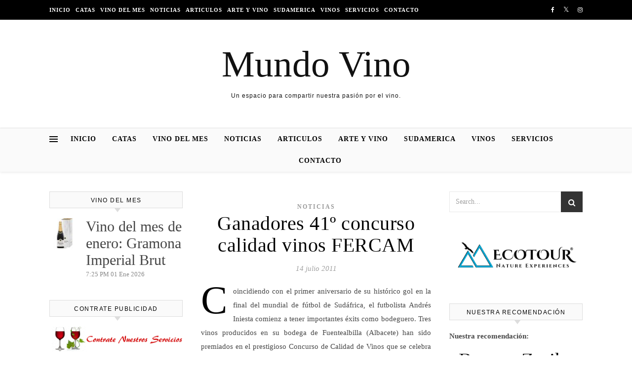

--- FILE ---
content_type: text/html; charset=UTF-8
request_url: https://mundovino.net/tag/concurso-vinos/
body_size: 23000
content:
<!DOCTYPE html><html lang="es"><head><script data-no-optimize="1">var litespeed_docref=sessionStorage.getItem("litespeed_docref");litespeed_docref&&(Object.defineProperty(document,"referrer",{get:function(){return litespeed_docref}}),sessionStorage.removeItem("litespeed_docref"));</script> <meta charset="UTF-8"><meta name="viewport" content="width=device-width, initial-scale=1.0" /><link rel="profile" href="https://gmpg.org/xfn/11"><meta name='robots' content='index, follow, max-image-preview:large, max-snippet:-1, max-video-preview:-1' /><style>img:is([sizes="auto" i], [sizes^="auto," i]) { contain-intrinsic-size: 3000px 1500px }</style><title>concurso vinos archivos - Mundo Vino</title><link rel="canonical" href="https://mundovino.net/tag/concurso-vinos/" /><meta property="og:locale" content="es_ES" /><meta property="og:type" content="article" /><meta property="og:title" content="concurso vinos archivos - Mundo Vino" /><meta property="og:url" content="https://mundovino.net/tag/concurso-vinos/" /><meta property="og:site_name" content="Mundo Vino" /><meta name="twitter:card" content="summary_large_image" /> <script type="application/ld+json" class="yoast-schema-graph">{"@context":"https://schema.org","@graph":[{"@type":"CollectionPage","@id":"https://mundovino.net/tag/concurso-vinos/","url":"https://mundovino.net/tag/concurso-vinos/","name":"concurso vinos archivos - Mundo Vino","isPartOf":{"@id":"https://mundovino.net/#website"},"breadcrumb":{"@id":"https://mundovino.net/tag/concurso-vinos/#breadcrumb"},"inLanguage":"es"},{"@type":"BreadcrumbList","@id":"https://mundovino.net/tag/concurso-vinos/#breadcrumb","itemListElement":[{"@type":"ListItem","position":1,"name":"Portada","item":"https://mundovino.net/"},{"@type":"ListItem","position":2,"name":"concurso vinos"}]},{"@type":"WebSite","@id":"https://mundovino.net/#website","url":"https://mundovino.net/","name":"Mundo Vino","description":"Un espacio para compartir nuestra pasión por el vino.","publisher":{"@id":"https://mundovino.net/#/schema/person/0a862b8895d131147ddcebdcd43f19a8"},"potentialAction":[{"@type":"SearchAction","target":{"@type":"EntryPoint","urlTemplate":"https://mundovino.net/?s={search_term_string}"},"query-input":{"@type":"PropertyValueSpecification","valueRequired":true,"valueName":"search_term_string"}}],"inLanguage":"es"},{"@type":["Person","Organization"],"@id":"https://mundovino.net/#/schema/person/0a862b8895d131147ddcebdcd43f19a8","name":"Jose","image":{"@type":"ImageObject","inLanguage":"es","@id":"https://mundovino.net/#/schema/person/image/","url":"https://mundovino.net/wp-content/litespeed/avatar/dd60b9791a413127f7d5704833d9a26d.jpg?ver=1768993292","contentUrl":"https://mundovino.net/wp-content/litespeed/avatar/dd60b9791a413127f7d5704833d9a26d.jpg?ver=1768993292","caption":"Jose"},"logo":{"@id":"https://mundovino.net/#/schema/person/image/"}}]}</script> <link rel='dns-prefetch' href='//fonts.googleapis.com' /><link rel='dns-prefetch' href='//connect.facebook.net' /><link rel='dns-prefetch' href='//facebook.com' /><link rel='dns-prefetch' href='//fonts.gstatic.com' /><link rel='dns-prefetch' href='//google.com' /><link rel='dns-prefetch' href='//googleads.g.doubleclick.net' /><link rel='dns-prefetch' href='//googleadservices.com' /><link rel='dns-prefetch' href='//googletagmanager.com' /><link rel="alternate" type="application/rss+xml" title="Mundo Vino &raquo; Feed" href="https://mundovino.net/feed/" /><link rel="alternate" type="application/rss+xml" title="Mundo Vino &raquo; Feed de los comentarios" href="https://mundovino.net/comments/feed/" /><link rel="alternate" type="application/rss+xml" title="Mundo Vino &raquo; Etiqueta concurso vinos del feed" href="https://mundovino.net/tag/concurso-vinos/feed/" /> <script type="litespeed/javascript">window._wpemojiSettings={"baseUrl":"https:\/\/s.w.org\/images\/core\/emoji\/16.0.1\/72x72\/","ext":".png","svgUrl":"https:\/\/s.w.org\/images\/core\/emoji\/16.0.1\/svg\/","svgExt":".svg","source":{"concatemoji":"https:\/\/mundovino.net\/wp-includes\/js\/wp-emoji-release.min.js?ver=217a23976af820d47a457eb444e1f43c"}};
/*! This file is auto-generated */
!function(s,n){var o,i,e;function c(e){try{var t={supportTests:e,timestamp:(new Date).valueOf()};sessionStorage.setItem(o,JSON.stringify(t))}catch(e){}}function p(e,t,n){e.clearRect(0,0,e.canvas.width,e.canvas.height),e.fillText(t,0,0);var t=new Uint32Array(e.getImageData(0,0,e.canvas.width,e.canvas.height).data),a=(e.clearRect(0,0,e.canvas.width,e.canvas.height),e.fillText(n,0,0),new Uint32Array(e.getImageData(0,0,e.canvas.width,e.canvas.height).data));return t.every(function(e,t){return e===a[t]})}function u(e,t){e.clearRect(0,0,e.canvas.width,e.canvas.height),e.fillText(t,0,0);for(var n=e.getImageData(16,16,1,1),a=0;a<n.data.length;a++)if(0!==n.data[a])return!1;return!0}function f(e,t,n,a){switch(t){case"flag":return n(e,"\ud83c\udff3\ufe0f\u200d\u26a7\ufe0f","\ud83c\udff3\ufe0f\u200b\u26a7\ufe0f")?!1:!n(e,"\ud83c\udde8\ud83c\uddf6","\ud83c\udde8\u200b\ud83c\uddf6")&&!n(e,"\ud83c\udff4\udb40\udc67\udb40\udc62\udb40\udc65\udb40\udc6e\udb40\udc67\udb40\udc7f","\ud83c\udff4\u200b\udb40\udc67\u200b\udb40\udc62\u200b\udb40\udc65\u200b\udb40\udc6e\u200b\udb40\udc67\u200b\udb40\udc7f");case"emoji":return!a(e,"\ud83e\udedf")}return!1}function g(e,t,n,a){var r="undefined"!=typeof WorkerGlobalScope&&self instanceof WorkerGlobalScope?new OffscreenCanvas(300,150):s.createElement("canvas"),o=r.getContext("2d",{willReadFrequently:!0}),i=(o.textBaseline="top",o.font="600 32px Arial",{});return e.forEach(function(e){i[e]=t(o,e,n,a)}),i}function t(e){var t=s.createElement("script");t.src=e,t.defer=!0,s.head.appendChild(t)}"undefined"!=typeof Promise&&(o="wpEmojiSettingsSupports",i=["flag","emoji"],n.supports={everything:!0,everythingExceptFlag:!0},e=new Promise(function(e){s.addEventListener("DOMContentLiteSpeedLoaded",e,{once:!0})}),new Promise(function(t){var n=function(){try{var e=JSON.parse(sessionStorage.getItem(o));if("object"==typeof e&&"number"==typeof e.timestamp&&(new Date).valueOf()<e.timestamp+604800&&"object"==typeof e.supportTests)return e.supportTests}catch(e){}return null}();if(!n){if("undefined"!=typeof Worker&&"undefined"!=typeof OffscreenCanvas&&"undefined"!=typeof URL&&URL.createObjectURL&&"undefined"!=typeof Blob)try{var e="postMessage("+g.toString()+"("+[JSON.stringify(i),f.toString(),p.toString(),u.toString()].join(",")+"));",a=new Blob([e],{type:"text/javascript"}),r=new Worker(URL.createObjectURL(a),{name:"wpTestEmojiSupports"});return void(r.onmessage=function(e){c(n=e.data),r.terminate(),t(n)})}catch(e){}c(n=g(i,f,p,u))}t(n)}).then(function(e){for(var t in e)n.supports[t]=e[t],n.supports.everything=n.supports.everything&&n.supports[t],"flag"!==t&&(n.supports.everythingExceptFlag=n.supports.everythingExceptFlag&&n.supports[t]);n.supports.everythingExceptFlag=n.supports.everythingExceptFlag&&!n.supports.flag,n.DOMReady=!1,n.readyCallback=function(){n.DOMReady=!0}}).then(function(){return e}).then(function(){var e;n.supports.everything||(n.readyCallback(),(e=n.source||{}).concatemoji?t(e.concatemoji):e.wpemoji&&e.twemoji&&(t(e.twemoji),t(e.wpemoji)))}))}((window,document),window._wpemojiSettings)</script> <style id="litespeed-ccss">img:is([sizes="auto" i],[sizes^="auto," i]){contain-intrinsic-size:3000px 1500px}ul{box-sizing:border-box}:root{--wp--preset--font-size--normal:16px;--wp--preset--font-size--huge:42px}html :where(img[class*=wp-image-]){height:auto;max-width:100%}:root{--wp--preset--aspect-ratio--square:1;--wp--preset--aspect-ratio--4-3:4/3;--wp--preset--aspect-ratio--3-4:3/4;--wp--preset--aspect-ratio--3-2:3/2;--wp--preset--aspect-ratio--2-3:2/3;--wp--preset--aspect-ratio--16-9:16/9;--wp--preset--aspect-ratio--9-16:9/16;--wp--preset--color--black:#000;--wp--preset--color--cyan-bluish-gray:#abb8c3;--wp--preset--color--white:#fff;--wp--preset--color--pale-pink:#f78da7;--wp--preset--color--vivid-red:#cf2e2e;--wp--preset--color--luminous-vivid-orange:#ff6900;--wp--preset--color--luminous-vivid-amber:#fcb900;--wp--preset--color--light-green-cyan:#7bdcb5;--wp--preset--color--vivid-green-cyan:#00d084;--wp--preset--color--pale-cyan-blue:#8ed1fc;--wp--preset--color--vivid-cyan-blue:#0693e3;--wp--preset--color--vivid-purple:#9b51e0;--wp--preset--gradient--vivid-cyan-blue-to-vivid-purple:linear-gradient(135deg,rgba(6,147,227,1) 0%,#9b51e0 100%);--wp--preset--gradient--light-green-cyan-to-vivid-green-cyan:linear-gradient(135deg,#7adcb4 0%,#00d082 100%);--wp--preset--gradient--luminous-vivid-amber-to-luminous-vivid-orange:linear-gradient(135deg,rgba(252,185,0,1) 0%,rgba(255,105,0,1) 100%);--wp--preset--gradient--luminous-vivid-orange-to-vivid-red:linear-gradient(135deg,rgba(255,105,0,1) 0%,#cf2e2e 100%);--wp--preset--gradient--very-light-gray-to-cyan-bluish-gray:linear-gradient(135deg,#eee 0%,#a9b8c3 100%);--wp--preset--gradient--cool-to-warm-spectrum:linear-gradient(135deg,#4aeadc 0%,#9778d1 20%,#cf2aba 40%,#ee2c82 60%,#fb6962 80%,#fef84c 100%);--wp--preset--gradient--blush-light-purple:linear-gradient(135deg,#ffceec 0%,#9896f0 100%);--wp--preset--gradient--blush-bordeaux:linear-gradient(135deg,#fecda5 0%,#fe2d2d 50%,#6b003e 100%);--wp--preset--gradient--luminous-dusk:linear-gradient(135deg,#ffcb70 0%,#c751c0 50%,#4158d0 100%);--wp--preset--gradient--pale-ocean:linear-gradient(135deg,#fff5cb 0%,#b6e3d4 50%,#33a7b5 100%);--wp--preset--gradient--electric-grass:linear-gradient(135deg,#caf880 0%,#71ce7e 100%);--wp--preset--gradient--midnight:linear-gradient(135deg,#020381 0%,#2874fc 100%);--wp--preset--font-size--small:13px;--wp--preset--font-size--medium:20px;--wp--preset--font-size--large:36px;--wp--preset--font-size--x-large:42px;--wp--preset--spacing--20:.44rem;--wp--preset--spacing--30:.67rem;--wp--preset--spacing--40:1rem;--wp--preset--spacing--50:1.5rem;--wp--preset--spacing--60:2.25rem;--wp--preset--spacing--70:3.38rem;--wp--preset--spacing--80:5.06rem;--wp--preset--shadow--natural:6px 6px 9px rgba(0,0,0,.2);--wp--preset--shadow--deep:12px 12px 50px rgba(0,0,0,.4);--wp--preset--shadow--sharp:6px 6px 0px rgba(0,0,0,.2);--wp--preset--shadow--outlined:6px 6px 0px -3px rgba(255,255,255,1),6px 6px rgba(0,0,0,1);--wp--preset--shadow--crisp:6px 6px 0px rgba(0,0,0,1)}html{line-height:1.15;-ms-text-size-adjust:100%;-webkit-text-size-adjust:100%}article,aside,footer,header,nav{display:block}a{text-decoration:none;background-color:transparent;-webkit-text-decoration-skip:objects}b{font-weight:inherit}b{font-weight:bolder}img{display:block;border-style:none}p,input{margin:0}input{overflow:visible}[type=submit]{-webkit-appearance:button}[type=submit]::-moz-focus-inner{border-style:none;padding:0}[type=submit]:-moz-focusring{outline:1px dotted ButtonText}[type=search]{-webkit-appearance:textfield;outline-offset:-2px}[type=search]::-webkit-search-cancel-button,[type=search]::-webkit-search-decoration{-webkit-appearance:none}::-webkit-file-upload-button{-webkit-appearance:button;font:inherit}body{margin:0}ul{list-style:none;margin:0;padding:0}img{height:auto}img{max-width:100%}input{font-family:'Open Sans';outline:0;-webkit-border-radius:0}h1,h2,h3{margin:0;line-height:normal;clear:both}html{-webkit-box-sizing:border-box;-moz-box-sizing:border-box;box-sizing:border-box}*,*:before,*:after{-webkit-box-sizing:inherit;-moz-box-sizing:inherit;box-sizing:inherit;outline:0!important}.clear-fix:before,.clear-fix:after{content:"";display:table;table-layout:fixed}.clear-fix:after{clear:both}.cv-outer{display:table;width:100%;height:100%}.cv-inner{display:table-cell;vertical-align:middle;text-align:center}.boxed-wrapper{margin:0 auto}.main-content{padding-top:40px;padding-bottom:40px;min-height:300px}.alignnone{margin:5px 20px 10px 0}.post-content h1{margin-bottom:10px}h1{font-size:40px}h2{font-size:36px}h3{font-size:30px}p{margin-bottom:15px}#top-bar{text-align:center;box-shadow:0px 1px 5px rgba(0,0,0,.1)}#top-menu,.top-bar-socials{display:inline-block}#top-menu li{position:relative}#top-menu>li{display:inline-block;list-style:none}#top-menu li a{display:block;position:relative;padding:0 5px;margin-left:5px}#top-menu li a:first-child{margin-left:0}#top-menu>li>a{display:block;text-decoration:none}#top-menu>li:first-child>a{padding-left:0}#top-menu>li:last-child>a{padding-right:0}.top-bar-socials a{margin-left:15px;text-align:center;text-decoration:none}.top-bar-socials a:first-child{margin-left:0}.entry-header{position:relative;height:220px;border-bottom:1px solid #ebebeb;background-position:center center}.header-logo{text-align:center}.header-logo a{display:inline-block;font-size:75px;line-height:1;font-family:'Playfair Display','Times',sans-serif;color:#000}.site-description{display:inline-block;margin-top:15px;margin-bottom:0;color:#000;font-family:sans-serif;letter-spacing:1px;font-size:12px}.main-nav-sidebar{display:inline-block}.main-nav-sidebar div{max-height:60px;position:relative;top:50%;transform:translateY(-50%);-webkit-transform:translateY(-50%);-ms-transform:translateY(-50%)}.main-nav-sidebar span{display:block;width:17px;height:2px;margin-bottom:3px}#main-nav{position:relative;z-index:1100!important;background-color:#fafafa;box-shadow:0px 1px 5px rgba(0,0,0,.1)}#main-nav>div{position:relative}#main-menu{width:auto}#main-menu li{position:relative}#main-menu>li{display:inline-block;list-style:none}#main-menu li a{display:block;position:relative;padding:0 16px;margin-left:5px}#main-menu li a:first-child{margin-left:0}#main-menu>li>a{display:block;text-decoration:none}#main-menu li:first-child a{padding-left:0}#main-menu li:last-child a{padding-right:0}.mobile-menu-container{display:none}.mobile-menu-btn{display:none;font-size:18px;line-height:60px;padding:0 15px}#mobile-menu li{position:relative;width:100%;text-align:center}#mobile-menu li a{display:block;position:relative;z-index:5}.sidebar-alt{width:100%;position:fixed;top:0;z-index:1200;height:100%;overflow-x:hidden}.sidebar-alt-close{display:none;position:fixed;top:0;left:0;z-index:1150;width:100%;height:100%}.sidebar-alt-close-btn{position:absolute;top:20px;right:30px;width:24px;height:24px}.sidebar-alt-close-btn span{content:'';position:absolute;top:50%;left:50%;width:18px;height:3px;margin-left:-9px}.sidebar-alt-close-btn span:first-child{-ms-transform:rotate(45deg);-webkit-transform:rotate(45deg);transform:rotate(45deg)}.sidebar-alt-close-btn span:last-child{-ms-transform:rotate(-45deg);-webkit-transform:rotate(-45deg);transform:rotate(-45deg)}.main-container{float:left;margin:0 auto;overflow:hidden}.sidebar-left{float:left}.sidebar-right{float:right}.post-media{position:relative;margin-bottom:18px}.post-media>a{display:block;position:absolute;top:0;left:0;width:100%;height:100%;z-index:10}.post-header{text-align:center}.post-categories a{font-size:12px;font-weight:700;letter-spacing:2px;text-transform:uppercase}.post-title{font-size:40px;line-height:44px;letter-spacing:.5px}.post-title{margin-bottom:13px}.post-meta{margin-bottom:20px;font-style:italic}.post-content{text-align:justify;overflow:hidden}.post-content p{line-height:28px}.read-more{margin:25px 0 15px;text-align:center}.read-more a{display:inline-block;padding:0 25px;border:1px solid;font-size:13px;line-height:40px;font-weight:700;letter-spacing:2px;text-transform:uppercase}.post-footer{overflow:hidden;position:relative;text-align:center;padding:20px 0;border-bottom:1px solid}.post-author{float:left;font-size:14px;font-style:italic;letter-spacing:.5px;line-height:30px}.post-author a{display:inline-block;vertical-align:top}.post-author a img{-webkit-border-radius:50%;-moz-border-radius:50%;margin-right:3px}.post-comments{float:right;font-style:italic;line-height:30px}.savona-widget{margin-bottom:40px;overflow:hidden}.savona-widget input[type=search],.savona-widget input[type=submit]{width:100%;padding:12px;font-size:14px;border-width:1px;border-style:solid}.widget-title{position:relative;z-index:0;text-transform:uppercase;text-align:center;margin-bottom:12px;clear:both;overflow:hidden;background:#000}.widget-title h2{display:inline-block;position:relative;font-size:16px;line-height:36px;letter-spacing:1.5px;color:#ccc}#page-content .widget-title h2{color:#fff;font-size:11px;font-family:arial}.widget_search #searchform{position:relative}.widget_search i,.widget_search #searchsubmit{position:absolute;top:0;right:0;padding:15px}.widget_search #searchsubmit{width:auto!important;opacity:0}.scrolltop{display:none;position:fixed;bottom:65px;right:80px;font-size:40px;z-index:20}body{font-size:15px;line-height:24.6px}#top-menu li a{font-size:11px;line-height:40px;letter-spacing:1px;font-weight:600}.top-bar-socials a{font-size:12px;line-height:40px}#main-menu li a{font-family:'Open Sans';font-size:14px;line-height:44px;letter-spacing:1px;font-weight:600}#top-menu li a,#main-menu li a{text-transform:uppercase}#mobile-menu li{font-family:'Open Sans';font-size:15px;line-height:50px;letter-spacing:1px;font-weight:600;text-transform:uppercase}.main-nav-sidebar{height:44px}.post-content>p:first-child:first-letter,.post-meta,h1,h2,h3{font-family:'Playfair Display';font-weight:400}body{font-family:'Open Sans';font-size:15px;letter-spacing:0px}.savona-widget .widget-title{margin-bottom:20px;border:1px solid #ddd;background:#fafafa;overflow:visible}#page-content .savona-widget .widget-title h2{color:#030303;font-size:12px;font-family:arial,sans-serif;padding:7px 5px 5px;line-height:20px}.savona-widget .widget-title h2:before{display:none}.savona-widget .widget-title h2:after{display:none}.savona-widget .widget-title:after{content:"";width:0;height:0;position:absolute;bottom:-9px;left:49%;border-left:6px solid transparent;border-right:6px solid transparent;border-top:8px solid #ddd}.fa{display:inline-block;font:normal normal normal 14px/1 FontAwesome;font-size:inherit;text-rendering:auto;-webkit-font-smoothing:antialiased;-moz-osx-font-smoothing:grayscale}.pull-left{float:left}.fa-search:before{content:"\f002"}.fa-chevron-down:before{content:"\f078"}.fa-twitter:before{content:"\f099"}.fa-facebook:before{content:"\f09a"}.fa-angle-up:before{content:"\f106"}.fa-instagram:before{content:"\f16d"}@media screen and (max-width:979px){#top-bar>div,#main-nav>div,.main-content{padding-left:30px;padding-right:30px}.main-menu-container{display:none}.mobile-menu-btn{display:inline-block}.main-nav-sidebar{position:absolute;top:0;left:30px;z-index:1;float:none;margin:0}.main-nav-icons{position:absolute;top:0;right:30px;z-index:2;float:none;margin:0}#main-nav{text-align:center!important}.main-container{width:100%!important;margin:0!important}.sidebar-left,.sidebar-right{width:100%!important;padding:0!important}.sidebar-left-wrap,.sidebar-right-wrap{float:none!important;width:65%!important;margin-left:auto!important;margin-right:auto!important}}@media screen and (max-width:768px){.scrolltop{right:30px;bottom:60px}}@media screen and (max-width:640px){.sidebar-left-wrap,.sidebar-right-wrap{width:100%!important}#page-header .entry-header{height:auto;padding:70px 0}.header-logo{padding-top:0!important}.header-logo a{font-size:45px}.sidebar-alt{width:300px!important;padding-left:20px!important;padding-right:20px!important}}@media screen and (max-width:480px){#top-bar>div,#main-nav>div,.main-content{padding-left:20px!important;padding-right:20px!important}.top-bar-socials{float:unset!important}.post-title{font-size:33px;line-height:38px!important}.main-nav-sidebar{left:20px;height:60px}.main-nav-icons{right:20px}}.sp-latest-posts-widget.latest-posts .media{margin-top:20px;overflow:hidden}.sp-latest-posts-widget.latest-posts .entry-meta{color:#888}.sp-latest-posts-widget.latest-posts .small{font-size:85%}.sp-latest-posts-widget.latest-posts .media>.pull-left{padding-right:10px}.sp-latest-posts-widget.latest-posts .pull-left{float:left!important}.sp-latest-posts-widget.latest-posts .media-body{display:table-cell;vertical-align:top}body{background-color:#fff}#top-bar{background-color:#000}#top-bar a{color:#fff}.header-logo a,.site-description{color:#111}.entry-header{background-color:#fff}#main-nav a,#main-nav i{color:#000}.main-nav-sidebar span,.sidebar-alt-close-btn span{background-color:#000}.sidebar-alt,.main-content,#page-content input{background-color:#fff}#page-content,#page-content input,#page-content .post-author a,#page-content .savona-widget a{color:#464646}#page-content h1 a,#page-content h1,#page-content h2,#page-content h3,.post-content>p:first-child:first-letter{color:#030303}#page-content .post-date,#page-content .post-comments,#page-content .post-author{color:#a1a1a1}#page-content input::-webkit-input-placeholder{color:#a1a1a1}#page-content input::-moz-placeholder{color:#a1a1a1}#page-content input:-ms-input-placeholder{color:#a1a1a1}#page-content input:-moz-placeholder{color:#a1a1a1}#page-content a,.post-categories{color:#999}#page-content .post-footer,#page-content input,.widget-title h2:before,.widget-title h2:after{border-color:#e8e8e8}.widget_search i,.widget_search #searchsubmit{color:#fff;background-color:#333}.image-overlay{color:#fff;background-color:rgba(73,73,73,.3)}.boxed-wrapper{max-width:1160px}.sidebar-alt{width:340px;left:-340px;padding:85px 35px 0}.sidebar-left,.sidebar-right{width:307px}[data-layout*=rsidebar] .main-container{width:calc(100% - 307px);width:-webkit-calc(100% - 307px)}[data-layout*=lrsidebar] .main-container{width:calc(100% - 614px);width:-webkit-calc(100% - 614px)}#top-bar>div,#main-nav>div,.main-content{padding-left:40px;padding-right:40px}#top-menu{float:left}.top-bar-socials{float:right}.entry-header{background-image:url()}#main-nav{text-align:center}.main-nav-sidebar{position:absolute;top:0;left:40px;z-index:1}.main-nav-icons{position:absolute;top:0;right:40px;z-index:2}.blog-grid>li{margin-bottom:30px}[data-layout*=col1] .blog-grid>li{width:100%}[data-layout*=rsidebar] .sidebar-right{padding-left:37px}[data-layout*=lrsidebar] .sidebar-right{padding-left:37px}[data-layout*=lrsidebar] .sidebar-left{padding-right:37px}.post-content>p:first-child:first-letter{float:left;margin:0 12px 0 0;font-size:80px;line-height:65px;text-align:center}@-moz-document url-prefix(){.post-content>p:first-child:first-letter{margin-top:10px!important}}</style><link rel="preload" data-asynced="1" data-optimized="2" as="style" onload="this.onload=null;this.rel='stylesheet'" href="https://mundovino.net/wp-content/litespeed/css/216b108970c50dd4d582a9655c5dcffc.css?ver=da139" /><script type="litespeed/javascript">!function(a){"use strict";var b=function(b,c,d){function e(a){return h.body?a():void setTimeout(function(){e(a)})}function f(){i.addEventListener&&i.removeEventListener("load",f),i.media=d||"all"}var g,h=a.document,i=h.createElement("link");if(c)g=c;else{var j=(h.body||h.getElementsByTagName("head")[0]).childNodes;g=j[j.length-1]}var k=h.styleSheets;i.rel="stylesheet",i.href=b,i.media="only x",e(function(){g.parentNode.insertBefore(i,c?g:g.nextSibling)});var l=function(a){for(var b=i.href,c=k.length;c--;)if(k[c].href===b)return a();setTimeout(function(){l(a)})};return i.addEventListener&&i.addEventListener("load",f),i.onloadcssdefined=l,l(f),i};"undefined"!=typeof exports?exports.loadCSS=b:a.loadCSS=b}("undefined"!=typeof global?global:this);!function(a){if(a.loadCSS){var b=loadCSS.relpreload={};if(b.support=function(){try{return a.document.createElement("link").relList.supports("preload")}catch(b){return!1}},b.poly=function(){for(var b=a.document.getElementsByTagName("link"),c=0;c<b.length;c++){var d=b[c];"preload"===d.rel&&"style"===d.getAttribute("as")&&(a.loadCSS(d.href,d,d.getAttribute("media")),d.rel=null)}},!b.support()){b.poly();var c=a.setInterval(b.poly,300);a.addEventListener&&a.addEventListener("load",function(){b.poly(),a.clearInterval(c)}),a.attachEvent&&a.attachEvent("onload",function(){a.clearInterval(c)})}}}(this);</script> <style id='wp-emoji-styles-inline-css' type='text/css'>img.wp-smiley, img.emoji {
		display: inline !important;
		border: none !important;
		box-shadow: none !important;
		height: 1em !important;
		width: 1em !important;
		margin: 0 0.07em !important;
		vertical-align: -0.1em !important;
		background: none !important;
		padding: 0 !important;
	}</style><style id='classic-theme-styles-inline-css' type='text/css'>/*! This file is auto-generated */
.wp-block-button__link{color:#fff;background-color:#32373c;border-radius:9999px;box-shadow:none;text-decoration:none;padding:calc(.667em + 2px) calc(1.333em + 2px);font-size:1.125em}.wp-block-file__button{background:#32373c;color:#fff;text-decoration:none}</style><style id='global-styles-inline-css' type='text/css'>:root{--wp--preset--aspect-ratio--square: 1;--wp--preset--aspect-ratio--4-3: 4/3;--wp--preset--aspect-ratio--3-4: 3/4;--wp--preset--aspect-ratio--3-2: 3/2;--wp--preset--aspect-ratio--2-3: 2/3;--wp--preset--aspect-ratio--16-9: 16/9;--wp--preset--aspect-ratio--9-16: 9/16;--wp--preset--color--black: #000000;--wp--preset--color--cyan-bluish-gray: #abb8c3;--wp--preset--color--white: #ffffff;--wp--preset--color--pale-pink: #f78da7;--wp--preset--color--vivid-red: #cf2e2e;--wp--preset--color--luminous-vivid-orange: #ff6900;--wp--preset--color--luminous-vivid-amber: #fcb900;--wp--preset--color--light-green-cyan: #7bdcb5;--wp--preset--color--vivid-green-cyan: #00d084;--wp--preset--color--pale-cyan-blue: #8ed1fc;--wp--preset--color--vivid-cyan-blue: #0693e3;--wp--preset--color--vivid-purple: #9b51e0;--wp--preset--gradient--vivid-cyan-blue-to-vivid-purple: linear-gradient(135deg,rgba(6,147,227,1) 0%,rgb(155,81,224) 100%);--wp--preset--gradient--light-green-cyan-to-vivid-green-cyan: linear-gradient(135deg,rgb(122,220,180) 0%,rgb(0,208,130) 100%);--wp--preset--gradient--luminous-vivid-amber-to-luminous-vivid-orange: linear-gradient(135deg,rgba(252,185,0,1) 0%,rgba(255,105,0,1) 100%);--wp--preset--gradient--luminous-vivid-orange-to-vivid-red: linear-gradient(135deg,rgba(255,105,0,1) 0%,rgb(207,46,46) 100%);--wp--preset--gradient--very-light-gray-to-cyan-bluish-gray: linear-gradient(135deg,rgb(238,238,238) 0%,rgb(169,184,195) 100%);--wp--preset--gradient--cool-to-warm-spectrum: linear-gradient(135deg,rgb(74,234,220) 0%,rgb(151,120,209) 20%,rgb(207,42,186) 40%,rgb(238,44,130) 60%,rgb(251,105,98) 80%,rgb(254,248,76) 100%);--wp--preset--gradient--blush-light-purple: linear-gradient(135deg,rgb(255,206,236) 0%,rgb(152,150,240) 100%);--wp--preset--gradient--blush-bordeaux: linear-gradient(135deg,rgb(254,205,165) 0%,rgb(254,45,45) 50%,rgb(107,0,62) 100%);--wp--preset--gradient--luminous-dusk: linear-gradient(135deg,rgb(255,203,112) 0%,rgb(199,81,192) 50%,rgb(65,88,208) 100%);--wp--preset--gradient--pale-ocean: linear-gradient(135deg,rgb(255,245,203) 0%,rgb(182,227,212) 50%,rgb(51,167,181) 100%);--wp--preset--gradient--electric-grass: linear-gradient(135deg,rgb(202,248,128) 0%,rgb(113,206,126) 100%);--wp--preset--gradient--midnight: linear-gradient(135deg,rgb(2,3,129) 0%,rgb(40,116,252) 100%);--wp--preset--font-size--small: 13px;--wp--preset--font-size--medium: 20px;--wp--preset--font-size--large: 36px;--wp--preset--font-size--x-large: 42px;--wp--preset--spacing--20: 0.44rem;--wp--preset--spacing--30: 0.67rem;--wp--preset--spacing--40: 1rem;--wp--preset--spacing--50: 1.5rem;--wp--preset--spacing--60: 2.25rem;--wp--preset--spacing--70: 3.38rem;--wp--preset--spacing--80: 5.06rem;--wp--preset--shadow--natural: 6px 6px 9px rgba(0, 0, 0, 0.2);--wp--preset--shadow--deep: 12px 12px 50px rgba(0, 0, 0, 0.4);--wp--preset--shadow--sharp: 6px 6px 0px rgba(0, 0, 0, 0.2);--wp--preset--shadow--outlined: 6px 6px 0px -3px rgba(255, 255, 255, 1), 6px 6px rgba(0, 0, 0, 1);--wp--preset--shadow--crisp: 6px 6px 0px rgba(0, 0, 0, 1);}:where(.is-layout-flex){gap: 0.5em;}:where(.is-layout-grid){gap: 0.5em;}body .is-layout-flex{display: flex;}.is-layout-flex{flex-wrap: wrap;align-items: center;}.is-layout-flex > :is(*, div){margin: 0;}body .is-layout-grid{display: grid;}.is-layout-grid > :is(*, div){margin: 0;}:where(.wp-block-columns.is-layout-flex){gap: 2em;}:where(.wp-block-columns.is-layout-grid){gap: 2em;}:where(.wp-block-post-template.is-layout-flex){gap: 1.25em;}:where(.wp-block-post-template.is-layout-grid){gap: 1.25em;}.has-black-color{color: var(--wp--preset--color--black) !important;}.has-cyan-bluish-gray-color{color: var(--wp--preset--color--cyan-bluish-gray) !important;}.has-white-color{color: var(--wp--preset--color--white) !important;}.has-pale-pink-color{color: var(--wp--preset--color--pale-pink) !important;}.has-vivid-red-color{color: var(--wp--preset--color--vivid-red) !important;}.has-luminous-vivid-orange-color{color: var(--wp--preset--color--luminous-vivid-orange) !important;}.has-luminous-vivid-amber-color{color: var(--wp--preset--color--luminous-vivid-amber) !important;}.has-light-green-cyan-color{color: var(--wp--preset--color--light-green-cyan) !important;}.has-vivid-green-cyan-color{color: var(--wp--preset--color--vivid-green-cyan) !important;}.has-pale-cyan-blue-color{color: var(--wp--preset--color--pale-cyan-blue) !important;}.has-vivid-cyan-blue-color{color: var(--wp--preset--color--vivid-cyan-blue) !important;}.has-vivid-purple-color{color: var(--wp--preset--color--vivid-purple) !important;}.has-black-background-color{background-color: var(--wp--preset--color--black) !important;}.has-cyan-bluish-gray-background-color{background-color: var(--wp--preset--color--cyan-bluish-gray) !important;}.has-white-background-color{background-color: var(--wp--preset--color--white) !important;}.has-pale-pink-background-color{background-color: var(--wp--preset--color--pale-pink) !important;}.has-vivid-red-background-color{background-color: var(--wp--preset--color--vivid-red) !important;}.has-luminous-vivid-orange-background-color{background-color: var(--wp--preset--color--luminous-vivid-orange) !important;}.has-luminous-vivid-amber-background-color{background-color: var(--wp--preset--color--luminous-vivid-amber) !important;}.has-light-green-cyan-background-color{background-color: var(--wp--preset--color--light-green-cyan) !important;}.has-vivid-green-cyan-background-color{background-color: var(--wp--preset--color--vivid-green-cyan) !important;}.has-pale-cyan-blue-background-color{background-color: var(--wp--preset--color--pale-cyan-blue) !important;}.has-vivid-cyan-blue-background-color{background-color: var(--wp--preset--color--vivid-cyan-blue) !important;}.has-vivid-purple-background-color{background-color: var(--wp--preset--color--vivid-purple) !important;}.has-black-border-color{border-color: var(--wp--preset--color--black) !important;}.has-cyan-bluish-gray-border-color{border-color: var(--wp--preset--color--cyan-bluish-gray) !important;}.has-white-border-color{border-color: var(--wp--preset--color--white) !important;}.has-pale-pink-border-color{border-color: var(--wp--preset--color--pale-pink) !important;}.has-vivid-red-border-color{border-color: var(--wp--preset--color--vivid-red) !important;}.has-luminous-vivid-orange-border-color{border-color: var(--wp--preset--color--luminous-vivid-orange) !important;}.has-luminous-vivid-amber-border-color{border-color: var(--wp--preset--color--luminous-vivid-amber) !important;}.has-light-green-cyan-border-color{border-color: var(--wp--preset--color--light-green-cyan) !important;}.has-vivid-green-cyan-border-color{border-color: var(--wp--preset--color--vivid-green-cyan) !important;}.has-pale-cyan-blue-border-color{border-color: var(--wp--preset--color--pale-cyan-blue) !important;}.has-vivid-cyan-blue-border-color{border-color: var(--wp--preset--color--vivid-cyan-blue) !important;}.has-vivid-purple-border-color{border-color: var(--wp--preset--color--vivid-purple) !important;}.has-vivid-cyan-blue-to-vivid-purple-gradient-background{background: var(--wp--preset--gradient--vivid-cyan-blue-to-vivid-purple) !important;}.has-light-green-cyan-to-vivid-green-cyan-gradient-background{background: var(--wp--preset--gradient--light-green-cyan-to-vivid-green-cyan) !important;}.has-luminous-vivid-amber-to-luminous-vivid-orange-gradient-background{background: var(--wp--preset--gradient--luminous-vivid-amber-to-luminous-vivid-orange) !important;}.has-luminous-vivid-orange-to-vivid-red-gradient-background{background: var(--wp--preset--gradient--luminous-vivid-orange-to-vivid-red) !important;}.has-very-light-gray-to-cyan-bluish-gray-gradient-background{background: var(--wp--preset--gradient--very-light-gray-to-cyan-bluish-gray) !important;}.has-cool-to-warm-spectrum-gradient-background{background: var(--wp--preset--gradient--cool-to-warm-spectrum) !important;}.has-blush-light-purple-gradient-background{background: var(--wp--preset--gradient--blush-light-purple) !important;}.has-blush-bordeaux-gradient-background{background: var(--wp--preset--gradient--blush-bordeaux) !important;}.has-luminous-dusk-gradient-background{background: var(--wp--preset--gradient--luminous-dusk) !important;}.has-pale-ocean-gradient-background{background: var(--wp--preset--gradient--pale-ocean) !important;}.has-electric-grass-gradient-background{background: var(--wp--preset--gradient--electric-grass) !important;}.has-midnight-gradient-background{background: var(--wp--preset--gradient--midnight) !important;}.has-small-font-size{font-size: var(--wp--preset--font-size--small) !important;}.has-medium-font-size{font-size: var(--wp--preset--font-size--medium) !important;}.has-large-font-size{font-size: var(--wp--preset--font-size--large) !important;}.has-x-large-font-size{font-size: var(--wp--preset--font-size--x-large) !important;}
:where(.wp-block-post-template.is-layout-flex){gap: 1.25em;}:where(.wp-block-post-template.is-layout-grid){gap: 1.25em;}
:where(.wp-block-columns.is-layout-flex){gap: 2em;}:where(.wp-block-columns.is-layout-grid){gap: 2em;}
:root :where(.wp-block-pullquote){font-size: 1.5em;line-height: 1.6;}</style> <script type="litespeed/javascript" data-src="https://mundovino.net/wp-includes/js/jquery/jquery.min.js?ver=3.7.1" id="jquery-core-js"></script> <link rel="https://api.w.org/" href="https://mundovino.net/wp-json/" /><link rel="alternate" title="JSON" type="application/json" href="https://mundovino.net/wp-json/wp/v2/tags/21424" /><link rel="EditURI" type="application/rsd+xml" title="RSD" href="https://mundovino.net/xmlrpc.php?rsd" />
 <script type="litespeed/javascript">(function(i,s,o,g,r,a,m){i.GoogleAnalyticsObject=r;i[r]=i[r]||function(){(i[r].q=i[r].q||[]).push(arguments)},i[r].l=1*new Date();a=s.createElement(o),m=s.getElementsByTagName(o)[0];a.async=1;a.src=g;m.parentNode.insertBefore(a,m)})(window,document,'script','//www.google-analytics.com/analytics.js','ga');ga('create','UA-118157073-1','auto');ga('send','pageview')</script> <style id="savona_dynamic_css">body {background-color: #ffffff;}#top-bar {background-color: #000000;}#top-bar a {color: #ffffff;}#top-bar a:hover,#top-bar li.current-menu-item > a,#top-bar li.current-menu-ancestor > a,#top-bar .sub-menu li.current-menu-item > a,#top-bar .sub-menu li.current-menu-ancestor> a {color: #dddddd;}#top-menu .sub-menu,#top-menu .sub-menu a {background-color: #000000;border-color: rgba(255,255,255, 0.05);}.header-logo a,.site-description {color: #111;}.entry-header {background-color: #ffffff;}#featured-links h4 {background-color: rgba(255,255,255, 0.85);color: #000000;}#main-nav a,#main-nav i,#main-nav #s {color: #000000;}.main-nav-sidebar span,.sidebar-alt-close-btn span {background-color: #000000;}#main-nav a:hover,#main-nav i:hover,#main-nav li.current-menu-item > a,#main-nav li.current-menu-ancestor > a,#main-nav .sub-menu li.current-menu-item > a,#main-nav .sub-menu li.current-menu-ancestor> a {color: #999999;}.main-nav-sidebar:hover span {background-color: #999999;}#main-menu .sub-menu,#main-menu .sub-menu a {background-color: #ffffff;border-color: rgba(0,0,0, 0.05);}#main-nav #s {background-color: #ffffff;}#main-nav #s::-webkit-input-placeholder { /* Chrome/Opera/Safari */color: rgba(0,0,0, 0.7);}#main-nav #s::-moz-placeholder { /* Firefox 19+ */color: rgba(0,0,0, 0.7);}#main-nav #s:-ms-input-placeholder { /* IE 10+ */color: rgba(0,0,0, 0.7);}#main-nav #s:-moz-placeholder { /* Firefox 18- */color: rgba(0,0,0, 0.7);}/* Background */.sidebar-alt,#featured-links,.main-content,#featured-slider,#page-content select,#page-content input,#page-content textarea {background-color: #ffffff;}/* Text */#page-content,#page-content select,#page-content input,#page-content textarea,#page-content .post-author a,#page-content .savona-widget a,#page-content .comment-author {color: #464646;}/* Title */#page-content h1 a,#page-content h1,#page-content h2,#page-content h3,#page-content h4,#page-content h5,#page-content h6,.post-content > p:first-child:first-letter,#page-content .author-description h4 a,#page-content .related-posts h4 a,#page-content .blog-pagination .previous-page a,#page-content .blog-pagination .next-page a,blockquote,#page-content .post-share a {color: #030303;}#page-content h1 a:hover {color: rgba(3,3,3, 0.75);}/* Meta */#page-content .post-date,#page-content .post-comments,#page-content .post-author,#page-content .related-post-date,#page-content .comment-meta a,#page-content .author-share a,#page-content .post-tags a,#page-content .tagcloud a,.widget_categories li,.widget_archive li,.ahse-subscribe-box p,.rpwwt-post-author,.rpwwt-post-categories,.rpwwt-post-date,.rpwwt-post-comments-number {color: #a1a1a1;}#page-content input::-webkit-input-placeholder { /* Chrome/Opera/Safari */color: #a1a1a1;}#page-content input::-moz-placeholder { /* Firefox 19+ */color: #a1a1a1;}#page-content input:-ms-input-placeholder { /* IE 10+ */color: #a1a1a1;}#page-content input:-moz-placeholder { /* Firefox 18- */color: #a1a1a1;}/* Accent */#page-content a,.post-categories {color: #999999;}.ps-container > .ps-scrollbar-y-rail > .ps-scrollbar-y {background: #999999;}#page-content a:hover {color: rgba(153,153,153, 0.8);}blockquote {border-color: #999999;}/* Selection */::-moz-selection {color: #ffffff;background: #999999;}::selection {color: #ffffff;background: #999999;}/* Border */#page-content .post-footer,#page-content .author-description,#page-content .related-posts,#page-content .entry-comments,#page-content .savona-widget li,#page-content #wp-calendar,#page-content #wp-calendar caption,#page-content #wp-calendar tbody td,#page-content .widget_nav_menu li a,#page-content .tagcloud a,#page-content select,#page-content input,#page-content textarea,.widget-title h2:before,.widget-title h2:after,.post-tags a,.gallery-caption,.wp-caption-text,table tr,table th,table td,pre {border-color: #e8e8e8;}hr {background-color: #e8e8e8;}/* Buttons */.widget_search i,.widget_search #searchsubmit,.single-navigation i,#page-content .submit,#page-content .blog-pagination.numeric a,#page-content .blog-pagination.load-more a,#page-content .savona-subscribe-box input[type="submit"],#page-content .widget_wysija input[type="submit"],#page-content .post-password-form input[type="submit"],#page-content .wpcf7 [type="submit"] {color: #ffffff;background-color: #333333;}.single-navigation i:hover,#page-content .submit:hover,#page-content .blog-pagination.numeric a:hover,#page-content .blog-pagination.numeric span,#page-content .blog-pagination.load-more a:hover,#page-content .savona-subscribe-box input[type="submit"]:hover,#page-content .widget_wysija input[type="submit"]:hover,#page-content .post-password-form input[type="submit"]:hover,#page-content .wpcf7 [type="submit"]:hover {color: #ffffff;background-color: #999999;}/* Image Overlay */.image-overlay,#infscr-loading,#page-content h4.image-overlay {color: #ffffff;background-color: rgba(73,73,73, 0.3);}.image-overlay a,.post-slider .prev-arrow,.post-slider .next-arrow,#page-content .image-overlay a,#featured-slider .slick-arrow,#featured-slider .slider-dots {color: #ffffff;}.slide-caption {background: rgba(255,255,255, 0.95);}#featured-slider .slick-active {background: #ffffff;}#page-footer,#page-footer select,#page-footer input,#page-footer textarea {background-color: #f6f6f6;color: #333333;}#page-footer,#page-footer a,#page-footer select,#page-footer input,#page-footer textarea {color: #333333;}#page-footer #s::-webkit-input-placeholder { /* Chrome/Opera/Safari */color: #333333;}#page-footer #s::-moz-placeholder { /* Firefox 19+ */color: #333333;}#page-footer #s:-ms-input-placeholder { /* IE 10+ */color: #333333;}#page-footer #s:-moz-placeholder { /* Firefox 18- */color: #333333;}/* Title */#page-footer h1,#page-footer h2,#page-footer h3,#page-footer h4,#page-footer h5,#page-footer h6 {color: #111111;}#page-footer a:hover {color: #999999;}/* Border */#page-footer a,#page-footer .savona-widget li,#page-footer #wp-calendar,#page-footer #wp-calendar caption,#page-footer #wp-calendar tbody td,#page-footer .widget_nav_menu li a,#page-footer select,#page-footer input,#page-footer textarea,#page-footer .widget-title h2:before,#page-footer .widget-title h2:after,.footer-widgets {border-color: #e0dbdb;}#page-footer hr {background-color: #e0dbdb;}.savona-preloader-wrap {background-color: #333333;}.boxed-wrapper {max-width: 1160px;}.sidebar-alt {width: 340px;left: -340px; padding: 85px 35px 0px;}.sidebar-left,.sidebar-right {width: 307px;}[data-layout*="rsidebar"] .main-container,[data-layout*="lsidebar"] .main-container {width: calc(100% - 307px);width: -webkit-calc(100% - 307px);}[data-layout*="lrsidebar"] .main-container {width: calc(100% - 614px);width: -webkit-calc(100% - 614px);}[data-layout*="fullwidth"] .main-container {width: 100%;}#top-bar > div,#main-nav > div,#featured-slider.boxed-wrapper,#featured-links,.main-content,.page-footer-inner {padding-left: 40px;padding-right: 40px;}#top-menu {float: left;}.top-bar-socials {float: right;}.entry-header {background-image:url();}.logo-img {max-width: 490px;}#main-nav {text-align: center;}.main-nav-sidebar {position: absolute;top: 0px;left: 40px;z-index: 1;}.main-nav-icons {position: absolute;top: 0px;right: 40px;z-index: 2;}#featured-slider.boxed-wrapper {padding-top: 41px;}#featured-links .featured-link {margin-right: 30px;}#featured-links .featured-link:last-of-type {margin-right: 0;}#featured-links .featured-link {width: calc( (100% - -30px) / 0);width: -webkit-calc( (100% - -30px) / 0);}.blog-grid > li {margin-bottom: 30px;}[data-layout*="col2"] .blog-grid > li,[data-layout*="col3"] .blog-grid > li,[data-layout*="col4"] .blog-grid > li {display: inline-block;vertical-align: top;margin-right: 37px;}[data-layout*="col2"] .blog-grid > li:nth-of-type(2n+2),[data-layout*="col3"] .blog-grid > li:nth-of-type(3n+3),[data-layout*="col4"] .blog-grid > li:nth-of-type(4n+4) {margin-right: 0;}[data-layout*="col1"] .blog-grid > li {width: 100%;}[data-layout*="col2"] .blog-grid > li {width: calc((100% - 37px ) /2);width: -webkit-calc((100% - 37px ) /2);}[data-layout*="col3"] .blog-grid > li {width: calc((100% - 2 * 37px ) /3);width: -webkit-calc((100% - 2 * 37px ) /3);}[data-layout*="col4"] .blog-grid > li {width: calc((100% - 3 * 37px ) /4);width: -webkit-calc((100% - 3 * 37px ) /4);}[data-layout*="rsidebar"] .sidebar-right {padding-left: 37px;}[data-layout*="lsidebar"] .sidebar-left {padding-right: 37px;}[data-layout*="lrsidebar"] .sidebar-right {padding-left: 37px;}[data-layout*="lrsidebar"] .sidebar-left {padding-right: 37px;}.post-content > p:first-child:first-letter { /* MOD */float: left;margin: 0px 12px 0 0;font-size: 80px;line-height: 65px;text-align: center;}@-moz-document url-prefix() {.post-content > p:first-child:first-letter {margin-top: 10px !important;}}.footer-widgets > .savona-widget {width: 30%;margin-right: 5%;}.footer-widgets > .savona-widget:nth-child(3n+3) {margin-right: 0;}.footer-widgets > .savona-widget:nth-child(3n+4) {clear: both;}.copyright-info {float: right;}.footer-socials {float: left;}.woocommerce div.product .stock,.woocommerce div.product p.price,.woocommerce div.product span.price,.woocommerce ul.products li.product .price,.woocommerce-Reviews .woocommerce-review__author,.woocommerce form .form-row .required,.woocommerce form .form-row.woocommerce-invalid label,.woocommerce #page-content div.product .woocommerce-tabs ul.tabs li a {color: #464646;}.woocommerce a.remove:hover {color: #464646 !important;}.woocommerce a.remove,.woocommerce .product_meta,#page-content .woocommerce-breadcrumb,#page-content .woocommerce-review-link,#page-content .woocommerce-breadcrumb a,#page-content .woocommerce-MyAccount-navigation-link a,.woocommerce .woocommerce-info:before,.woocommerce #page-content .woocommerce-result-count,.woocommerce-page #page-content .woocommerce-result-count,.woocommerce-Reviews .woocommerce-review__published-date,.woocommerce .product_list_widget .quantity,.woocommerce .widget_products .amount,.woocommerce .widget_price_filter .price_slider_amount,.woocommerce .widget_recently_viewed_products .amount,.woocommerce .widget_top_rated_products .amount,.woocommerce .widget_recent_reviews .reviewer {color: #a1a1a1;}.woocommerce a.remove {color: #a1a1a1 !important;}p.demo_store,.woocommerce-store-notice,.woocommerce span.onsale { background-color: #999999;}.woocommerce .star-rating::before,.woocommerce .star-rating span::before,.woocommerce #page-content ul.products li.product .button,#page-content .woocommerce ul.products li.product .button,#page-content .woocommerce-MyAccount-navigation-link.is-active a,#page-content .woocommerce-MyAccount-navigation-link a:hover { color: #999999;}.woocommerce form.login,.woocommerce form.register,.woocommerce-account fieldset,.woocommerce form.checkout_coupon,.woocommerce .woocommerce-info,.woocommerce .woocommerce-error,.woocommerce .woocommerce-message,.woocommerce .widget_shopping_cart .total,.woocommerce.widget_shopping_cart .total,.woocommerce-Reviews .comment_container,.woocommerce-cart #payment ul.payment_methods,#add_payment_method #payment ul.payment_methods,.woocommerce-checkout #payment ul.payment_methods,.woocommerce div.product .woocommerce-tabs ul.tabs::before,.woocommerce div.product .woocommerce-tabs ul.tabs::after,.woocommerce div.product .woocommerce-tabs ul.tabs li,.woocommerce .woocommerce-MyAccount-navigation-link,.select2-container--default .select2-selection--single {border-color: #e8e8e8;}.woocommerce-cart #payment,#add_payment_method #payment,.woocommerce-checkout #payment,.woocommerce .woocommerce-info,.woocommerce .woocommerce-error,.woocommerce .woocommerce-message,.woocommerce div.product .woocommerce-tabs ul.tabs li {background-color: rgba(232,232,232, 0.3);}.woocommerce-cart #payment div.payment_box::before,#add_payment_method #payment div.payment_box::before,.woocommerce-checkout #payment div.payment_box::before {border-color: rgba(232,232,232, 0.5);}.woocommerce-cart #payment div.payment_box,#add_payment_method #payment div.payment_box,.woocommerce-checkout #payment div.payment_box {background-color: rgba(232,232,232, 0.5);}#page-content .woocommerce input.button,#page-content .woocommerce a.button,#page-content .woocommerce a.button.alt,#page-content .woocommerce button.button.alt,#page-content .woocommerce input.button.alt,#page-content .woocommerce #respond input#submit.alt,.woocommerce #page-content .widget_product_search input[type="submit"],.woocommerce #page-content .woocommerce-message .button,.woocommerce #page-content a.button.alt,.woocommerce #page-content button.button.alt,.woocommerce #page-content #respond input#submit,.woocommerce #page-content .widget_price_filter .button,.woocommerce #page-content .woocommerce-message .button,.woocommerce-page #page-content .woocommerce-message .button,.woocommerce #page-content nav.woocommerce-pagination ul li a,.woocommerce #page-content nav.woocommerce-pagination ul li span {color: #ffffff;background-color: #333333;}#page-content .woocommerce input.button:hover,#page-content .woocommerce a.button:hover,#page-content .woocommerce a.button.alt:hover,#page-content .woocommerce button.button.alt:hover,#page-content .woocommerce input.button.alt:hover,#page-content .woocommerce #respond input#submit.alt:hover,.woocommerce #page-content .woocommerce-message .button:hover,.woocommerce #page-content a.button.alt:hover,.woocommerce #page-content button.button.alt:hover,.woocommerce #page-content #respond input#submit:hover,.woocommerce #page-content .widget_price_filter .button:hover,.woocommerce #page-content .woocommerce-message .button:hover,.woocommerce-page #page-content .woocommerce-message .button:hover,.woocommerce #page-content nav.woocommerce-pagination ul li a:hover,.woocommerce #page-content nav.woocommerce-pagination ul li span.current {color: #ffffff;background-color: #999999;}.woocommerce #page-content nav.woocommerce-pagination ul li a.prev,.woocommerce #page-content nav.woocommerce-pagination ul li a.next {color: #333333;}.woocommerce #page-content nav.woocommerce-pagination ul li a.prev:hover,.woocommerce #page-content nav.woocommerce-pagination ul li a.next:hover {color: #999999;}.woocommerce #page-content nav.woocommerce-pagination ul li a.prev:after,.woocommerce #page-content nav.woocommerce-pagination ul li a.next:after {color: #ffffff;}.woocommerce #page-content nav.woocommerce-pagination ul li a.prev:hover:after,.woocommerce #page-content nav.woocommerce-pagination ul li a.next:hover:after {color: #ffffff;}.cssload-container{width:100%;height:36px;text-align:center}.cssload-speeding-wheel{width:36px;height:36px;margin:0 auto;border:2px solid #ffffff;border-radius:50%;border-left-color:transparent;border-right-color:transparent;animation:cssload-spin 575ms infinite linear;-o-animation:cssload-spin 575ms infinite linear;-ms-animation:cssload-spin 575ms infinite linear;-webkit-animation:cssload-spin 575ms infinite linear;-moz-animation:cssload-spin 575ms infinite linear}@keyframes cssload-spin{100%{transform:rotate(360deg);transform:rotate(360deg)}}@-o-keyframes cssload-spin{100%{-o-transform:rotate(360deg);transform:rotate(360deg)}}@-ms-keyframes cssload-spin{100%{-ms-transform:rotate(360deg);transform:rotate(360deg)}}@-webkit-keyframes cssload-spin{100%{-webkit-transform:rotate(360deg);transform:rotate(360deg)}}@-moz-keyframes cssload-spin{100%{-moz-transform:rotate(360deg);transform:rotate(360deg)}}</style><link rel="icon" href="https://mundovino.net/wp-content/uploads/2020/02/favicon.ico" sizes="32x32" /><link rel="icon" href="https://mundovino.net/wp-content/uploads/2020/02/favicon.ico" sizes="192x192" /><link rel="apple-touch-icon" href="https://mundovino.net/wp-content/uploads/2020/02/favicon.ico" /><meta name="msapplication-TileImage" content="https://mundovino.net/wp-content/uploads/2020/02/favicon.ico" /></head><body data-rsssl=1 class="archive tag tag-concurso-vinos tag-21424 wp-theme-savona" data-burst_id="21424" data-burst_type="tag"><div id="page-wrap">
<a class="skip-link screen-reader-text" href="#page-content">Skip to content</a><div id="page-header" ><div id="top-bar" class="clear-fix"><div class="boxed-wrapper"><nav class="top-menu-container"><ul id="top-menu" class=""><li id="menu-item-54480" class="menu-item menu-item-type-custom menu-item-object-custom menu-item-54480"><a href="/">Inicio</a></li><li id="menu-item-63059" class="menu-item menu-item-type-post_type menu-item-object-page menu-item-63059"><a href="https://mundovino.net/catas/">Catas</a></li><li id="menu-item-63063" class="menu-item menu-item-type-taxonomy menu-item-object-category menu-item-63063"><a href="https://mundovino.net/categoria/vino-del-mes/">Vino del mes</a></li><li id="menu-item-63060" class="menu-item menu-item-type-taxonomy menu-item-object-category menu-item-63060"><a href="https://mundovino.net/categoria/noticias/">Noticias</a></li><li id="menu-item-63062" class="menu-item menu-item-type-taxonomy menu-item-object-category menu-item-63062"><a href="https://mundovino.net/categoria/articulos/">Articulos</a></li><li id="menu-item-63064" class="menu-item menu-item-type-taxonomy menu-item-object-category menu-item-63064"><a href="https://mundovino.net/categoria/arte-y-vino/">Arte y vino</a></li><li id="menu-item-63066" class="menu-item menu-item-type-taxonomy menu-item-object-category menu-item-63066"><a href="https://mundovino.net/categoria/sudamerica/">Sudamerica</a></li><li id="menu-item-63065" class="menu-item menu-item-type-taxonomy menu-item-object-category menu-item-63065"><a href="https://mundovino.net/categoria/vinos/">Vinos</a></li><li id="menu-item-54503" class="menu-item menu-item-type-post_type menu-item-object-page menu-item-54503"><a href="https://mundovino.net/quienes-somos/">Servicios</a></li><li id="menu-item-73910" class="menu-item menu-item-type-post_type menu-item-object-page menu-item-73910"><a href="https://mundovino.net/contacto/">Contacto</a></li></ul></nav><div class="top-bar-socials">
<a href="https://www.facebook.com/Mundovino-293447157369785/" target="_blank">
<i class="fa fa-facebook"></i>
</a>
<a href="https://twitter.com/mundovino_net" target="_blank">
<i class="fa fa-twitter"></i>
</a>
<a href="https://instagram.com/mundovino?igshid=13jqq5t3p8bj3" target="_blank">
<i class="fa fa-instagram"></i>
</a></div></div></div><div class="entry-header"><div class="cv-outer"><div class="cv-inner"><div class="header-logo">
<a href="https://mundovino.net/">Mundo Vino</a>
<br><p class="site-description">Un espacio para compartir nuestra pasión por el vino.</p></div></div></div></div><div id="main-nav" class="clear-fix" data-fixed="1"><div class="boxed-wrapper"><div class="main-nav-sidebar"><div>
<span></span>
<span></span>
<span></span></div></div><div class="main-nav-icons"></div>
<span class="mobile-menu-btn">
<i class="fa fa-chevron-down"></i>
</span><nav class="main-menu-container"><ul id="main-menu" class=""><li class="menu-item menu-item-type-custom menu-item-object-custom menu-item-54480"><a href="/">Inicio</a></li><li class="menu-item menu-item-type-post_type menu-item-object-page menu-item-63059"><a href="https://mundovino.net/catas/">Catas</a></li><li class="menu-item menu-item-type-taxonomy menu-item-object-category menu-item-63063"><a href="https://mundovino.net/categoria/vino-del-mes/">Vino del mes</a></li><li class="menu-item menu-item-type-taxonomy menu-item-object-category menu-item-63060"><a href="https://mundovino.net/categoria/noticias/">Noticias</a></li><li class="menu-item menu-item-type-taxonomy menu-item-object-category menu-item-63062"><a href="https://mundovino.net/categoria/articulos/">Articulos</a></li><li class="menu-item menu-item-type-taxonomy menu-item-object-category menu-item-63064"><a href="https://mundovino.net/categoria/arte-y-vino/">Arte y vino</a></li><li class="menu-item menu-item-type-taxonomy menu-item-object-category menu-item-63066"><a href="https://mundovino.net/categoria/sudamerica/">Sudamerica</a></li><li class="menu-item menu-item-type-taxonomy menu-item-object-category menu-item-63065"><a href="https://mundovino.net/categoria/vinos/">Vinos</a></li><li class="menu-item menu-item-type-post_type menu-item-object-page menu-item-54503"><a href="https://mundovino.net/quienes-somos/">Servicios</a></li><li class="menu-item menu-item-type-post_type menu-item-object-page menu-item-73910"><a href="https://mundovino.net/contacto/">Contacto</a></li></ul></nav><nav class="mobile-menu-container"><ul id="mobile-menu" class=""><li class="menu-item menu-item-type-custom menu-item-object-custom menu-item-54480"><a href="/">Inicio</a></li><li class="menu-item menu-item-type-post_type menu-item-object-page menu-item-63059"><a href="https://mundovino.net/catas/">Catas</a></li><li class="menu-item menu-item-type-taxonomy menu-item-object-category menu-item-63063"><a href="https://mundovino.net/categoria/vino-del-mes/">Vino del mes</a></li><li class="menu-item menu-item-type-taxonomy menu-item-object-category menu-item-63060"><a href="https://mundovino.net/categoria/noticias/">Noticias</a></li><li class="menu-item menu-item-type-taxonomy menu-item-object-category menu-item-63062"><a href="https://mundovino.net/categoria/articulos/">Articulos</a></li><li class="menu-item menu-item-type-taxonomy menu-item-object-category menu-item-63064"><a href="https://mundovino.net/categoria/arte-y-vino/">Arte y vino</a></li><li class="menu-item menu-item-type-taxonomy menu-item-object-category menu-item-63066"><a href="https://mundovino.net/categoria/sudamerica/">Sudamerica</a></li><li class="menu-item menu-item-type-taxonomy menu-item-object-category menu-item-63065"><a href="https://mundovino.net/categoria/vinos/">Vinos</a></li><li class="menu-item menu-item-type-post_type menu-item-object-page menu-item-54503"><a href="https://mundovino.net/quienes-somos/">Servicios</a></li><li class="menu-item menu-item-type-post_type menu-item-object-page menu-item-73910"><a href="https://mundovino.net/contacto/">Contacto</a></li></ul></nav></div></div></div><div id="page-content"><div class="sidebar-alt-wrap"><div class="sidebar-alt-close image-overlay"></div><aside class="sidebar-alt"><div class="sidebar-alt-close-btn">
<span></span>
<span></span></div><div id="st_latest_posts_widget-8" class="savona-widget widget_st_latest_posts_widget"><div class="widget-title"><h2>Vino del mes</h2></div><div class="sp-latest-posts-widget latest-posts"><div class="media"><div class="pull-left"><a href="https://mundovino.net/vino-del-mes-de-enero-gramona-imperial-brut/"><img data-lazyloaded="1" src="[data-uri]" width="64" height="64" data-src="https://mundovino.net/wp-content/uploads/2026/01/SmartSelect_20260101_181803_Chrome-64x64.jpg" class="img-responsive wp-post-image" alt="" decoding="async" data-srcset="https://mundovino.net/wp-content/uploads/2026/01/SmartSelect_20260101_181803_Chrome-64x64.jpg 64w, https://mundovino.net/wp-content/uploads/2026/01/SmartSelect_20260101_181803_Chrome-150x150.jpg 150w, https://mundovino.net/wp-content/uploads/2026/01/SmartSelect_20260101_181803_Chrome-75x75.jpg 75w" data-sizes="(max-width: 64px) 100vw, 64px" /></a></div><div class="media-body"><h3 class="entry-title"><a href="https://mundovino.net/vino-del-mes-de-enero-gramona-imperial-brut/">Vino del mes de enero: Gramona Imperial Brut</a></h3><div class="entry-meta small"><span class="st-lp-time">7:25 PM</span> <span clss="st-lp-date">01 Ene 2026</span></div></div></div></div></div></aside></div><div class="main-content clear-fix boxed-wrapper" data-layout="col1-lrsidebar" data-sidebar-sticky="1"><div class="sidebar-left-wrap"><aside class="sidebar-left"><div id="st_latest_posts_widget-13" class="savona-widget widget_st_latest_posts_widget"><div class="widget-title"><h2>Vino  del mes</h2></div><div class="sp-latest-posts-widget latest-posts"><div class="media"><div class="pull-left"><a href="https://mundovino.net/vino-del-mes-de-enero-gramona-imperial-brut/"><img data-lazyloaded="1" src="[data-uri]" width="64" height="64" data-src="https://mundovino.net/wp-content/uploads/2026/01/SmartSelect_20260101_181803_Chrome-64x64.jpg" class="img-responsive wp-post-image" alt="" decoding="async" data-srcset="https://mundovino.net/wp-content/uploads/2026/01/SmartSelect_20260101_181803_Chrome-64x64.jpg 64w, https://mundovino.net/wp-content/uploads/2026/01/SmartSelect_20260101_181803_Chrome-150x150.jpg 150w, https://mundovino.net/wp-content/uploads/2026/01/SmartSelect_20260101_181803_Chrome-75x75.jpg 75w" data-sizes="(max-width: 64px) 100vw, 64px" /></a></div><div class="media-body"><h3 class="entry-title"><a href="https://mundovino.net/vino-del-mes-de-enero-gramona-imperial-brut/">Vino del mes de enero: Gramona Imperial Brut</a></h3><div class="entry-meta small"><span class="st-lp-time">7:25 PM</span> <span clss="st-lp-date">01 Ene 2026</span></div></div></div></div></div><div id="custom_html-5" class="widget_text savona-widget widget_custom_html"><div class="widget-title"><h2>Contrate publicidad</h2></div><div class="textwidget custom-html-widget"><div align="center">
<img data-lazyloaded="1" src="[data-uri]" width="300" height="56" data-src="https://mundovino.net/files/contrate_publicidad.gif"/></div>
<br><p>Mundovino ofrece los servicios de publicidad en la Web .</p>
<br><p>También disponemos de Personal Shopper on-line , con el cual te podemos asesorar a la hora de la mejor elección de tu vino para ese evento o cita especial.</p>
<br><p>No dudes en pedirnos información.
Marketing y Comunicación.</p><a href="#"> </a>
<strong><a href="mailto:jose@mundovino.net">jose@mundovino.net</a></strong></div></div><div id="tag_cloud-5" class="savona-widget widget_tag_cloud"><div class="widget-title"><h2>Tags</h2></div><div class="tagcloud"><a href="https://mundovino.net/categoria/arte-y-vino/" class="tag-cloud-link tag-link-26429 tag-link-position-1" style="font-size: 13.12pt;" aria-label="Arte y vino (57 elementos)">Arte y vino<span class="tag-link-count"> (57)</span></a>
<a href="https://mundovino.net/categoria/articulos/" class="tag-cloud-link tag-link-26433 tag-link-position-2" style="font-size: 19.96pt;" aria-label="Articulos (2.955 elementos)">Articulos<span class="tag-link-count"> (2955)</span></a>
<a href="https://mundovino.net/categoria/catas/" class="tag-cloud-link tag-link-26426 tag-link-position-3" style="font-size: 18.08pt;" aria-label="Catas (994 elementos)">Catas<span class="tag-link-count"> (994)</span></a>
<a href="https://mundovino.net/categoria/discusiones-generales/" class="tag-cloud-link tag-link-26435 tag-link-position-4" style="font-size: 8pt;" aria-label="Discusiones Generales (2 elementos)">Discusiones Generales<span class="tag-link-count"> (2)</span></a>
<a href="https://mundovino.net/categoria/entrevistas/" class="tag-cloud-link tag-link-26427 tag-link-position-5" style="font-size: 13.2pt;" aria-label="Entrevistas (59 elementos)">Entrevistas<span class="tag-link-count"> (59)</span></a>
<a href="https://mundovino.net/categoria/noticias/" class="tag-cloud-link tag-link-26425 tag-link-position-6" style="font-size: 22pt;" aria-label="Noticias (9.572 elementos)">Noticias<span class="tag-link-count"> (9572)</span></a>
<a href="https://mundovino.net/categoria/noticias/noticias-noticias/" class="tag-cloud-link tag-link-26669 tag-link-position-7" style="font-size: 14.8pt;" aria-label="Noticias (150 elementos)">Noticias<span class="tag-link-count"> (150)</span></a>
<a href="https://mundovino.net/categoria/sin-categoria/" class="tag-cloud-link tag-link-1 tag-link-position-8" style="font-size: 16.2pt;" aria-label="Sin categoría (340 elementos)">Sin categoría<span class="tag-link-count"> (340)</span></a>
<a href="https://mundovino.net/categoria/sudamerica/" class="tag-cloud-link tag-link-26434 tag-link-position-9" style="font-size: 15.64pt;" aria-label="Sudamerica (244 elementos)">Sudamerica<span class="tag-link-count"> (244)</span></a>
<a href="https://mundovino.net/categoria/vino-del-mes/" class="tag-cloud-link tag-link-26428 tag-link-position-10" style="font-size: 14.88pt;" aria-label="Vino del mes (159 elementos)">Vino del mes<span class="tag-link-count"> (159)</span></a>
<a href="https://mundovino.net/categoria/vinos/" class="tag-cloud-link tag-link-26430 tag-link-position-11" style="font-size: 17.04pt;" aria-label="Vinos (551 elementos)">Vinos<span class="tag-link-count"> (551)</span></a></div></div></aside></div><div class="main-container"><ul class="blog-grid"><li><article id="post-35341" class="blog-post post-35341 post type-post status-publish format-standard hentry category-noticias tag-bodegas-iniesta-sl tag-concurso-vinos tag-fercam-2011 tag-manzanares"><div class="post-media">
<a href="https://mundovino.net/ganadores-41-concurso-calidad-vinos-fercam/"></a></div><header class="post-header"><div class="post-categories"><a href="https://mundovino.net/categoria/noticias/" rel="category tag">Noticias</a></div><h1 class="post-title">
<a href="https://mundovino.net/ganadores-41-concurso-calidad-vinos-fercam/">Ganadores 41º concurso calidad vinos FERCAM</a></h1><div class="post-meta clear-fix">
<span class="post-date">14 julio 2011</span></div></header><div class="post-content"><p>Coincidiendo con el primer aniversario de su histórico gol en la final del mundial de fútbol de Sudáfrica, el futbolista Andrés Iniesta comienz a tener importantes éxits como bodeguero. Tres vinos producidos en su bodega de Fuentealbilla (Albacete) han sido premiados en el prestigioso Concurso de Calidad de Vinos que se celebra con motivo de la Feria Regional del Campo y Muestras de Castilla-La Mancha, que estos días celebra su 51ª edición en Manzanares.</p></div><div class="read-more">
<a href="https://mundovino.net/ganadores-41-concurso-calidad-vinos-fercam/">Read More</a></div><footer class="post-footer"><span class="post-author">
<a href="https://mundovino.net/author/Ariel/">
<img data-lazyloaded="1" src="[data-uri]" alt='' data-src='https://mundovino.net/wp-content/litespeed/avatar/994a40e96b1288789b9b1cb290d0252c.jpg?ver=1768993700' data-srcset='https://mundovino.net/wp-content/litespeed/avatar/05d373d98cea04ec528d9998f89ec8fc.jpg?ver=1768993700 2x' class='avatar avatar-30 photo' height='30' width='30' decoding='async'/>						</a>
<a href="https://mundovino.net/author/Ariel/" title="Entradas de Ariel" rel="author">Ariel</a>
</span>
<a href="https://mundovino.net/ganadores-41-concurso-calidad-vinos-fercam/#respond" class="post-comments" >No Comments</a></footer></article></li></ul></div><div class="sidebar-right-wrap"><aside class="sidebar-right"><div id="search-10" class="savona-widget widget_search"><form role="search" method="get" id="searchform" class="clear-fix" action="https://mundovino.net/"><input type="search" name="s" id="s" placeholder="Search..." data-placeholder="Type &amp; hit enter..." value="" /><i class="fa fa-search"></i><input type="submit" id="searchsubmit" value="st" /></form></div><div id="media_image-3" class="savona-widget widget_media_image"><a href="https://www.ecotourexperiences.com/"><img data-lazyloaded="1" src="[data-uri]" width="300" height="117" data-src="https://mundovino.net/wp-content/uploads/2025/12/PROYECTO-LOGO-NUEVO-ECOTOUR-ALARGADO-5-2-300x117.png" class="image wp-image-84216  attachment-medium size-medium" alt="" style="max-width: 100%; height: auto;" decoding="async" loading="lazy" data-srcset="https://mundovino.net/wp-content/uploads/2025/12/PROYECTO-LOGO-NUEVO-ECOTOUR-ALARGADO-5-2-300x117.png 300w, https://mundovino.net/wp-content/uploads/2025/12/PROYECTO-LOGO-NUEVO-ECOTOUR-ALARGADO-5-2-1024x398.png 1024w, https://mundovino.net/wp-content/uploads/2025/12/PROYECTO-LOGO-NUEVO-ECOTOUR-ALARGADO-5-2-768x299.png 768w, https://mundovino.net/wp-content/uploads/2025/12/PROYECTO-LOGO-NUEVO-ECOTOUR-ALARGADO-5-2-1536x597.png 1536w, https://mundovino.net/wp-content/uploads/2025/12/PROYECTO-LOGO-NUEVO-ECOTOUR-ALARGADO-5-2-2048x796.png 2048w, https://mundovino.net/wp-content/uploads/2025/12/PROYECTO-LOGO-NUEVO-ECOTOUR-ALARGADO-5-2-1140x443.png 1140w" data-sizes="auto, (max-width: 300px) 100vw, 300px" /></a></div><div id="text-8" class="savona-widget widget_text"><div class="widget-title"><h2>Nuestra Recomendación</h2></div><div class="textwidget"><p><b>Nuestra recomendación: </b></p><div class="post-content"><header class="post-header"></header><div class="post-content"><header class="post-header"><h1 class="post-title">Borsao Zarihs 2.020</h1><div class="post-meta clear-fix"><img data-lazyloaded="1" src="[data-uri]" loading="lazy" decoding="async" class="alignnone size-medium wp-image-82618" data-src="https://mundovino.net/wp-content/uploads/2025/03/20250308_124901-139x300.jpg" alt="" width="139" height="300" data-srcset="https://mundovino.net/wp-content/uploads/2025/03/20250308_124901-139x300.jpg 139w, https://mundovino.net/wp-content/uploads/2025/03/20250308_124901-473x1024.jpg 473w, https://mundovino.net/wp-content/uploads/2025/03/20250308_124901-768x1663.jpg 768w, https://mundovino.net/wp-content/uploads/2025/03/20250308_124901-709x1536.jpg 709w, https://mundovino.net/wp-content/uploads/2025/03/20250308_124901-946x2048.jpg 946w, https://mundovino.net/wp-content/uploads/2025/03/20250308_124901-1140x2469.jpg 1140w, https://mundovino.net/wp-content/uploads/2025/03/20250308_124901-scaled.jpg 1182w" data-sizes="auto, (max-width: 139px) 100vw, 139px" /></div></header><div class="post-content"><p><strong>Cata</strong></p><p>&nbsp;</p><figure class="wp-block-image"><img data-lazyloaded="1" src="[data-uri]" decoding="async" data-src="https://www.san-alejandro.com/imagenes/img/notas-cata-color-vino.png" alt="Icono de un ojo para indicar el color del vino en las notas de cata" /><figcaption class="wp-element-caption">Bonito color rojo picota intenso, limpio y brillante. Capa Media-alta.</figcaption></figure><figure class="wp-block-image"><img data-lazyloaded="1" src="[data-uri]" decoding="async" data-src="https://www.san-alejandro.com/imagenes/img/notas-cata-olor-vino.png" alt="Icono de una nariz para indicar el olor del vino en las notas de cata" /><figcaption class="wp-element-caption">Presenta una potente intensidad, nariz profunda destacando aromas a fruta negra con notas muy equilibradas de ahumados, notas a torrefactos y una punta floral.</figcaption></figure><figure class="wp-block-image"><img data-lazyloaded="1" src="[data-uri]" decoding="async" data-src="https://www.san-alejandro.com/imagenes/img/notas-cata-sabor-vino.png" alt="Icono de unos labios para indicar el sabor del vino en las notas de cata" /><figcaption class="wp-element-caption">La entrada en boca es golosa y amplia, tanino equilibrado y dulce además de pulido, post-gusto afrutado-balsámico.</figcaption></figure><figure class="wp-block-image is-resized"><img data-lazyloaded="1" src="[data-uri]" loading="lazy" decoding="async" class="wp-image-80101" data-src="https://mundovino.net/wp-content/uploads/2023/09/image-4.png" alt="" width="73" height="106" /></figure><p>14-16 ºC</p><figure class="wp-block-image is-resized"><img data-lazyloaded="1" src="[data-uri]" loading="lazy" decoding="async" class="wp-image-80102" data-src="https://mundovino.net/wp-content/uploads/2023/09/image-5.png" data-sizes="auto, (max-width: 225px) 100vw, 225px" data-srcset="https://mundovino.net/wp-content/uploads/2023/09/image-5.png 225w, https://mundovino.net/wp-content/uploads/2023/09/image-5-150x150.png 150w, https://mundovino.net/wp-content/uploads/2023/09/image-5-75x75.png 75w, https://mundovino.net/wp-content/uploads/2023/09/image-5-64x64.png 64w" alt="" width="93" height="93" /></figure><p>Vino muy versátil que Marida a la perfección con Carnes rojas en cualquiera de sus versiones, verduras y pastas, atrévete con una tabla de quesos de sabores fuertes, como el queso Gouda, Emmental, Gorgonzola o quesos de cabra u oveja.</p></div></div><p></p></div><p></p></div></div><div id="block-2" class="savona-widget widget_block"></div><div id="search-2" class="savona-widget widget_search"><form role="search" method="get" id="searchform" class="clear-fix" action="https://mundovino.net/"><input type="search" name="s" id="s" placeholder="Search..." data-placeholder="Type &amp; hit enter..." value="" /><i class="fa fa-search"></i><input type="submit" id="searchsubmit" value="st" /></form></div><div id="recent-posts-2" class="savona-widget widget_recent_entries"><div class="widget-title"><h2>Recent Posts</h2></div><ul><li class="sovona-recent-image-box"><div class="sovona-small-image-box" style="background-image: url('https://mundovino.net/wp-content/uploads/2026/01/SmartSelect_20260124_071251_Chrome.jpg');"></div>
<span>Ene 24, 2026</span>
<a href="https://mundovino.net/balo-el-restaurante-de-barcelona-que-fusiona-tradicion-catalana-y-tecnica-britanica-en-cada-plato/">BaLó, el restaurante de Barcelona que fusiona tradición catalana y técnica británica en cada plato</a></li><li class="sovona-recent-image-box"><div class="sovona-small-image-box" style="background-image: url('https://mundovino.net/wp-content/uploads/2026/01/SmartSelect_20260124_071038_Gmail.jpg');"></div>
<span>Ene 24, 2026</span>
<a href="https://mundovino.net/vina-costeira-proclama-su-amor-de-carnaval-con-una-edicion-limitada-que-celebra-la-tradicion-gallega/">Viña Costeira proclama su «Amor de Carnaval» con una edición limitada que celebra la tradición gallega</a></li><li class="sovona-recent-image-box"><div class="sovona-small-image-box" style="background-image: url('https://mundovino.net/wp-content/uploads/2026/01/SmartSelect_20260124_070526_Gmail.jpg');"></div>
<span>Ene 24, 2026</span>
<a href="https://mundovino.net/mainetes-se-consagra-en-la-elite-regional-dos-vinos-de-bodegas-san-dionisio-elegidos-entre-los-100-imprescindibles-de-castilla-la-mancha-2026/">MAINETES SE CONSAGRA EN LA ÉLITE REGIONAL: DOS VINOS DE BODEGAS SAN DIONISIO, ELEGIDOS ENTRE LOS «100 IMPRESCINDIBLES DE CASTILLA-LA MANCHA 2026»</a></li><li class="sovona-recent-image-box"><div class="sovona-small-image-box" style="background-image: url('https://mundovino.net/wp-content/uploads/2026/01/SmartSelect_20260124_070331_Gmail.jpg');"></div>
<span>Ene 24, 2026</span>
<a href="https://mundovino.net/via-romana-mejor-destino-enoturistico-gallego-segun-la-guia-de-tim-atkin-por-beth-willard/">Vía Romana, mejor destino enoturístico gallego según la guía de Tim Atkin por Beth Willard</a></li><li class="sovona-recent-image-box"><div class="sovona-small-image-box" style="background-image: url('https://mundovino.net/wp-content/uploads/2026/01/1769099145839.png');"></div>
<span>Ene 22, 2026</span>
<a href="https://mundovino.net/vino-y-chocolate-el-maridaje-mas-dificil-y-mas-placentero/">Vino y chocolate: el maridaje más difícil… y más placentero</a></li></ul></div><div id="text-3" class="savona-widget widget_text"><div class="widget-title"><h2>Contrate Publicidad</h2></div><div class="textwidget"><div align="center">
<img data-lazyloaded="1" src="[data-uri]" width="300" height="56" data-src="https://mundovino.net/files/contrate_publicidad.gif"/></div>
<br><p>Mundovino ofrece los servicios de publicidad en la Web .</p>
<br><p>También disponemos de Personal Shopper on-line , con el cual te podemos asesorar a la hora de la mejor elección de tu vino para ese evento o cita especial.</p>
<br><p>No dudes en pedirnos información.
Marketing y Comunicación.
<strong>josemundovino@gmail.com</strong></p><strong>beatrizmundovino@gmail.com</strong></p></div></div><div id="st_latest_posts_widget-2" class="savona-widget widget_st_latest_posts_widget"><div class="widget-title"><h2>Vino del mes</h2></div><div class="sp-latest-posts-widget latest-posts"><div class="media"><div class="pull-left"><a href="https://mundovino.net/vino-del-mes-de-enero-gramona-imperial-brut/"><img data-lazyloaded="1" src="[data-uri]" width="64" height="64" data-src="https://mundovino.net/wp-content/uploads/2026/01/SmartSelect_20260101_181803_Chrome-64x64.jpg" class="img-responsive wp-post-image" alt="" decoding="async" loading="lazy" data-srcset="https://mundovino.net/wp-content/uploads/2026/01/SmartSelect_20260101_181803_Chrome-64x64.jpg 64w, https://mundovino.net/wp-content/uploads/2026/01/SmartSelect_20260101_181803_Chrome-150x150.jpg 150w, https://mundovino.net/wp-content/uploads/2026/01/SmartSelect_20260101_181803_Chrome-75x75.jpg 75w" data-sizes="auto, (max-width: 64px) 100vw, 64px" /></a></div><div class="media-body"><h3 class="entry-title"><a href="https://mundovino.net/vino-del-mes-de-enero-gramona-imperial-brut/">Vino del mes de enero: Gramona Imperial Brut</a></h3><div class="entry-meta small"><span class="st-lp-time">7:25 PM</span> <span clss="st-lp-date">01 Ene 2026</span></div></div></div><div class="media"><div class="pull-left"><a href="https://mundovino.net/vino-del-mes-orben-2-021/"><img data-lazyloaded="1" src="[data-uri]" width="64" height="64" data-src="https://mundovino.net/wp-content/uploads/2025/11/file_000000003c0871f481e74ae163675b5a-64x64.png" class="img-responsive wp-post-image" alt="" decoding="async" loading="lazy" data-srcset="https://mundovino.net/wp-content/uploads/2025/11/file_000000003c0871f481e74ae163675b5a-64x64.png 64w, https://mundovino.net/wp-content/uploads/2025/11/file_000000003c0871f481e74ae163675b5a-150x150.png 150w, https://mundovino.net/wp-content/uploads/2025/11/file_000000003c0871f481e74ae163675b5a-75x75.png 75w" data-sizes="auto, (max-width: 64px) 100vw, 64px" /></a></div><div class="media-body"><h3 class="entry-title"><a href="https://mundovino.net/vino-del-mes-orben-2-021/">Vino del mes: Orben 2.021</a></h3><div class="entry-meta small"><span class="st-lp-time">9:32 AM</span> <span clss="st-lp-date">29 Nov 2025</span></div></div></div><div class="media"><div class="pull-left"><a href="https://mundovino.net/vino-del-mes-cata-de-baigorri-b70-2019-rioja-alavesa/"><img data-lazyloaded="1" src="[data-uri]" width="64" height="64" data-src="https://mundovino.net/wp-content/uploads/2025/11/file_00000000949872438d702cd8d6603cac-64x64.png" class="img-responsive wp-post-image" alt="" decoding="async" loading="lazy" data-srcset="https://mundovino.net/wp-content/uploads/2025/11/file_00000000949872438d702cd8d6603cac-64x64.png 64w, https://mundovino.net/wp-content/uploads/2025/11/file_00000000949872438d702cd8d6603cac-150x150.png 150w, https://mundovino.net/wp-content/uploads/2025/11/file_00000000949872438d702cd8d6603cac-75x75.png 75w" data-sizes="auto, (max-width: 64px) 100vw, 64px" /></a></div><div class="media-body"><h3 class="entry-title"><a href="https://mundovino.net/vino-del-mes-cata-de-baigorri-b70-2019-rioja-alavesa/">Vino del mes:Baigorri B70 2019 – Rioja Alavesa</a></h3><div class="entry-meta small"><span class="st-lp-time">9:27 AM</span> <span clss="st-lp-date">02 Nov 2025</span></div></div></div><div class="media"><div class="pull-left"><a href="https://mundovino.net/vino-del-mes-rodriguez-sanzo-bajo-velo-verdejo-2022/"><img data-lazyloaded="1" src="[data-uri]" width="64" height="64" data-src="https://mundovino.net/wp-content/uploads/2025/09/FOTOS-PACKS2.png-64x64.webp" class="img-responsive wp-post-image" alt="" decoding="async" loading="lazy" data-srcset="https://mundovino.net/wp-content/uploads/2025/09/FOTOS-PACKS2.png-64x64.webp 64w, https://mundovino.net/wp-content/uploads/2025/09/FOTOS-PACKS2.png-300x300.webp 300w, https://mundovino.net/wp-content/uploads/2025/09/FOTOS-PACKS2.png-150x150.webp 150w, https://mundovino.net/wp-content/uploads/2025/09/FOTOS-PACKS2.png-768x768.webp 768w, https://mundovino.net/wp-content/uploads/2025/09/FOTOS-PACKS2.png-75x75.webp 75w, https://mundovino.net/wp-content/uploads/2025/09/FOTOS-PACKS2.png-e1758367882681.webp 400w" data-sizes="auto, (max-width: 64px) 100vw, 64px" /></a></div><div class="media-body"><h3 class="entry-title"><a href="https://mundovino.net/vino-del-mes-rodriguez-sanzo-bajo-velo-verdejo-2022/">Vino del mes: Rodríguez &amp; Sanzo – Bajo Velo Verdejo 2022</a></h3><div class="entry-meta small"><span class="st-lp-time">7:30 PM</span> <span clss="st-lp-date">07 Oct 2025</span></div></div></div><div class="media"><div class="pull-left"><a href="https://mundovino.net/vino-del-mes-septiembre-gurdos-rosado-2-024/"><img data-lazyloaded="1" src="[data-uri]" width="64" height="64" data-src="https://mundovino.net/wp-content/uploads/2025/09/Screenshot_20250905_200151_ChatGPT-64x64.jpg" class="img-responsive wp-post-image" alt="" decoding="async" loading="lazy" data-srcset="https://mundovino.net/wp-content/uploads/2025/09/Screenshot_20250905_200151_ChatGPT-64x64.jpg 64w, https://mundovino.net/wp-content/uploads/2025/09/Screenshot_20250905_200151_ChatGPT-298x300.jpg 298w, https://mundovino.net/wp-content/uploads/2025/09/Screenshot_20250905_200151_ChatGPT-1016x1024.jpg 1016w, https://mundovino.net/wp-content/uploads/2025/09/Screenshot_20250905_200151_ChatGPT-150x150.jpg 150w, https://mundovino.net/wp-content/uploads/2025/09/Screenshot_20250905_200151_ChatGPT-768x774.jpg 768w, https://mundovino.net/wp-content/uploads/2025/09/Screenshot_20250905_200151_ChatGPT-75x75.jpg 75w, https://mundovino.net/wp-content/uploads/2025/09/Screenshot_20250905_200151_ChatGPT.jpg 1080w" data-sizes="auto, (max-width: 64px) 100vw, 64px" /></a></div><div class="media-body"><h3 class="entry-title"><a href="https://mundovino.net/vino-del-mes-septiembre-gurdos-rosado-2-024/">Vino del mes septiembre: Gurdos Rosado 2.024</a></h3><div class="entry-meta small"><span class="st-lp-time">8:14 PM</span> <span clss="st-lp-date">05 Sep 2025</span></div></div></div></div></div><div id="tag_cloud-3" class="savona-widget widget_tag_cloud"><div class="widget-title"><h2>Categorías</h2></div><div class="tagcloud"><a href="https://mundovino.net/categoria/arte-y-vino/" class="tag-cloud-link tag-link-26429 tag-link-position-1" style="font-size: 13.12pt;" aria-label="Arte y vino (57 elementos)">Arte y vino<span class="tag-link-count"> (57)</span></a>
<a href="https://mundovino.net/categoria/articulos/" class="tag-cloud-link tag-link-26433 tag-link-position-2" style="font-size: 19.96pt;" aria-label="Articulos (2.955 elementos)">Articulos<span class="tag-link-count"> (2955)</span></a>
<a href="https://mundovino.net/categoria/catas/" class="tag-cloud-link tag-link-26426 tag-link-position-3" style="font-size: 18.08pt;" aria-label="Catas (994 elementos)">Catas<span class="tag-link-count"> (994)</span></a>
<a href="https://mundovino.net/categoria/discusiones-generales/" class="tag-cloud-link tag-link-26435 tag-link-position-4" style="font-size: 8pt;" aria-label="Discusiones Generales (2 elementos)">Discusiones Generales<span class="tag-link-count"> (2)</span></a>
<a href="https://mundovino.net/categoria/entrevistas/" class="tag-cloud-link tag-link-26427 tag-link-position-5" style="font-size: 13.2pt;" aria-label="Entrevistas (59 elementos)">Entrevistas<span class="tag-link-count"> (59)</span></a>
<a href="https://mundovino.net/categoria/noticias/" class="tag-cloud-link tag-link-26425 tag-link-position-6" style="font-size: 22pt;" aria-label="Noticias (9.572 elementos)">Noticias<span class="tag-link-count"> (9572)</span></a>
<a href="https://mundovino.net/categoria/noticias/noticias-noticias/" class="tag-cloud-link tag-link-26669 tag-link-position-7" style="font-size: 14.8pt;" aria-label="Noticias (150 elementos)">Noticias<span class="tag-link-count"> (150)</span></a>
<a href="https://mundovino.net/categoria/sin-categoria/" class="tag-cloud-link tag-link-1 tag-link-position-8" style="font-size: 16.2pt;" aria-label="Sin categoría (340 elementos)">Sin categoría<span class="tag-link-count"> (340)</span></a>
<a href="https://mundovino.net/categoria/sudamerica/" class="tag-cloud-link tag-link-26434 tag-link-position-9" style="font-size: 15.64pt;" aria-label="Sudamerica (244 elementos)">Sudamerica<span class="tag-link-count"> (244)</span></a>
<a href="https://mundovino.net/categoria/vino-del-mes/" class="tag-cloud-link tag-link-26428 tag-link-position-10" style="font-size: 14.88pt;" aria-label="Vino del mes (159 elementos)">Vino del mes<span class="tag-link-count"> (159)</span></a>
<a href="https://mundovino.net/categoria/vinos/" class="tag-cloud-link tag-link-26430 tag-link-position-11" style="font-size: 17.04pt;" aria-label="Vinos (551 elementos)">Vinos<span class="tag-link-count"> (551)</span></a></div></div></aside></div></div></div><footer id="page-footer" class="clear-fix">
<span class="scrolltop">
<i class="fa fa fa-angle-up"></i>
</span><div class="page-footer-inner boxed-wrapper"><div class="footer-copyright"><div class="copyright-info">
2026  &copy;mundovino.net</div><div class="credit">
Savona Theme by 					<a href="http://optimathemes.com/">
Optima Themes					</a></div></div></div></footer></div> <script type="speculationrules">{"prefetch":[{"source":"document","where":{"and":[{"href_matches":"\/*"},{"not":{"href_matches":["\/wp-*.php","\/wp-admin\/*","\/wp-content\/uploads\/*","\/wp-content\/*","\/wp-content\/plugins\/*","\/wp-content\/themes\/savona\/*","\/*\\?(.+)"]}},{"not":{"selector_matches":"a[rel~=\"nofollow\"]"}},{"not":{"selector_matches":".no-prefetch, .no-prefetch a"}}]},"eagerness":"conservative"}]}</script> <script id="wp-i18n-js-after" type="litespeed/javascript">wp.i18n.setLocaleData({'text direction\u0004ltr':['ltr']})</script> <script id="contact-form-7-js-translations" type="litespeed/javascript">(function(domain,translations){var localeData=translations.locale_data[domain]||translations.locale_data.messages;localeData[""].domain=domain;wp.i18n.setLocaleData(localeData,domain)})("contact-form-7",{"translation-revision-date":"2025-12-01 15:45:40+0000","generator":"GlotPress\/4.0.3","domain":"messages","locale_data":{"messages":{"":{"domain":"messages","plural-forms":"nplurals=2; plural=n != 1;","lang":"es"},"This contact form is placed in the wrong place.":["Este formulario de contacto est\u00e1 situado en el lugar incorrecto."],"Error:":["Error:"]}},"comment":{"reference":"includes\/js\/index.js"}})</script> <script id="contact-form-7-js-before" type="litespeed/javascript">var wpcf7={"api":{"root":"https:\/\/mundovino.net\/wp-json\/","namespace":"contact-form-7\/v1"},"cached":1}</script> <script id="posts-table-pro-js-extra" type="litespeed/javascript">var posts_table_params={"ajax_url":"https:\/\/mundovino.net\/wp-admin\/admin-ajax.php","ajax_nonce":"04bf5c08e2","lang_url":"https:\/\/mundovino.net\/wp-content\/plugins\/posts-table-pro_v131\/languages\/data-tables\/Spanish.json"}</script> <script id="newsletter-js-extra" type="litespeed/javascript">var newsletter_data={"action_url":"https:\/\/mundovino.net\/wp-admin\/admin-ajax.php"}</script> <script id="wp-statistics-tracker-js-extra" type="litespeed/javascript">var WP_Statistics_Tracker_Object={"requestUrl":"https:\/\/mundovino.net\/wp-json\/wp-statistics\/v2","ajaxUrl":"https:\/\/mundovino.net\/wp-admin\/admin-ajax.php","hitParams":{"wp_statistics_hit":1,"source_type":"post_tag","source_id":21424,"search_query":"","signature":"ddfa3eecd1b9fdfc2123cbf5bddf05a4","endpoint":"hit"},"option":{"dntEnabled":"","bypassAdBlockers":!1,"consentIntegration":{"name":null,"status":[]},"isPreview":!1,"userOnline":!1,"trackAnonymously":!1,"isWpConsentApiActive":!1,"consentLevel":"functional"},"isLegacyEventLoaded":"","customEventAjaxUrl":"https:\/\/mundovino.net\/wp-admin\/admin-ajax.php?action=wp_statistics_custom_event&nonce=c8dc1e8158","onlineParams":{"wp_statistics_hit":1,"source_type":"post_tag","source_id":21424,"search_query":"","signature":"ddfa3eecd1b9fdfc2123cbf5bddf05a4","action":"wp_statistics_online_check"},"jsCheckTime":"60000"}</script> <script data-category="functional" type="litespeed/javascript">window.gtag_enable_tcf_support=!1;window.dataLayer=window.dataLayer||[];function gtag(){dataLayer.push(arguments)}
gtag('js',new Date());gtag('config','',{cookie_flags:'secure;samesite=none','anonymize_ip':!0})</script> <script data-no-optimize="1">window.lazyLoadOptions=Object.assign({},{threshold:300},window.lazyLoadOptions||{});!function(t,e){"object"==typeof exports&&"undefined"!=typeof module?module.exports=e():"function"==typeof define&&define.amd?define(e):(t="undefined"!=typeof globalThis?globalThis:t||self).LazyLoad=e()}(this,function(){"use strict";function e(){return(e=Object.assign||function(t){for(var e=1;e<arguments.length;e++){var n,a=arguments[e];for(n in a)Object.prototype.hasOwnProperty.call(a,n)&&(t[n]=a[n])}return t}).apply(this,arguments)}function o(t){return e({},at,t)}function l(t,e){return t.getAttribute(gt+e)}function c(t){return l(t,vt)}function s(t,e){return function(t,e,n){e=gt+e;null!==n?t.setAttribute(e,n):t.removeAttribute(e)}(t,vt,e)}function i(t){return s(t,null),0}function r(t){return null===c(t)}function u(t){return c(t)===_t}function d(t,e,n,a){t&&(void 0===a?void 0===n?t(e):t(e,n):t(e,n,a))}function f(t,e){et?t.classList.add(e):t.className+=(t.className?" ":"")+e}function _(t,e){et?t.classList.remove(e):t.className=t.className.replace(new RegExp("(^|\\s+)"+e+"(\\s+|$)")," ").replace(/^\s+/,"").replace(/\s+$/,"")}function g(t){return t.llTempImage}function v(t,e){!e||(e=e._observer)&&e.unobserve(t)}function b(t,e){t&&(t.loadingCount+=e)}function p(t,e){t&&(t.toLoadCount=e)}function n(t){for(var e,n=[],a=0;e=t.children[a];a+=1)"SOURCE"===e.tagName&&n.push(e);return n}function h(t,e){(t=t.parentNode)&&"PICTURE"===t.tagName&&n(t).forEach(e)}function a(t,e){n(t).forEach(e)}function m(t){return!!t[lt]}function E(t){return t[lt]}function I(t){return delete t[lt]}function y(e,t){var n;m(e)||(n={},t.forEach(function(t){n[t]=e.getAttribute(t)}),e[lt]=n)}function L(a,t){var o;m(a)&&(o=E(a),t.forEach(function(t){var e,n;e=a,(t=o[n=t])?e.setAttribute(n,t):e.removeAttribute(n)}))}function k(t,e,n){f(t,e.class_loading),s(t,st),n&&(b(n,1),d(e.callback_loading,t,n))}function A(t,e,n){n&&t.setAttribute(e,n)}function O(t,e){A(t,rt,l(t,e.data_sizes)),A(t,it,l(t,e.data_srcset)),A(t,ot,l(t,e.data_src))}function w(t,e,n){var a=l(t,e.data_bg_multi),o=l(t,e.data_bg_multi_hidpi);(a=nt&&o?o:a)&&(t.style.backgroundImage=a,n=n,f(t=t,(e=e).class_applied),s(t,dt),n&&(e.unobserve_completed&&v(t,e),d(e.callback_applied,t,n)))}function x(t,e){!e||0<e.loadingCount||0<e.toLoadCount||d(t.callback_finish,e)}function M(t,e,n){t.addEventListener(e,n),t.llEvLisnrs[e]=n}function N(t){return!!t.llEvLisnrs}function z(t){if(N(t)){var e,n,a=t.llEvLisnrs;for(e in a){var o=a[e];n=e,o=o,t.removeEventListener(n,o)}delete t.llEvLisnrs}}function C(t,e,n){var a;delete t.llTempImage,b(n,-1),(a=n)&&--a.toLoadCount,_(t,e.class_loading),e.unobserve_completed&&v(t,n)}function R(i,r,c){var l=g(i)||i;N(l)||function(t,e,n){N(t)||(t.llEvLisnrs={});var a="VIDEO"===t.tagName?"loadeddata":"load";M(t,a,e),M(t,"error",n)}(l,function(t){var e,n,a,o;n=r,a=c,o=u(e=i),C(e,n,a),f(e,n.class_loaded),s(e,ut),d(n.callback_loaded,e,a),o||x(n,a),z(l)},function(t){var e,n,a,o;n=r,a=c,o=u(e=i),C(e,n,a),f(e,n.class_error),s(e,ft),d(n.callback_error,e,a),o||x(n,a),z(l)})}function T(t,e,n){var a,o,i,r,c;t.llTempImage=document.createElement("IMG"),R(t,e,n),m(c=t)||(c[lt]={backgroundImage:c.style.backgroundImage}),i=n,r=l(a=t,(o=e).data_bg),c=l(a,o.data_bg_hidpi),(r=nt&&c?c:r)&&(a.style.backgroundImage='url("'.concat(r,'")'),g(a).setAttribute(ot,r),k(a,o,i)),w(t,e,n)}function G(t,e,n){var a;R(t,e,n),a=e,e=n,(t=Et[(n=t).tagName])&&(t(n,a),k(n,a,e))}function D(t,e,n){var a;a=t,(-1<It.indexOf(a.tagName)?G:T)(t,e,n)}function S(t,e,n){var a;t.setAttribute("loading","lazy"),R(t,e,n),a=e,(e=Et[(n=t).tagName])&&e(n,a),s(t,_t)}function V(t){t.removeAttribute(ot),t.removeAttribute(it),t.removeAttribute(rt)}function j(t){h(t,function(t){L(t,mt)}),L(t,mt)}function F(t){var e;(e=yt[t.tagName])?e(t):m(e=t)&&(t=E(e),e.style.backgroundImage=t.backgroundImage)}function P(t,e){var n;F(t),n=e,r(e=t)||u(e)||(_(e,n.class_entered),_(e,n.class_exited),_(e,n.class_applied),_(e,n.class_loading),_(e,n.class_loaded),_(e,n.class_error)),i(t),I(t)}function U(t,e,n,a){var o;n.cancel_on_exit&&(c(t)!==st||"IMG"===t.tagName&&(z(t),h(o=t,function(t){V(t)}),V(o),j(t),_(t,n.class_loading),b(a,-1),i(t),d(n.callback_cancel,t,e,a)))}function $(t,e,n,a){var o,i,r=(i=t,0<=bt.indexOf(c(i)));s(t,"entered"),f(t,n.class_entered),_(t,n.class_exited),o=t,i=a,n.unobserve_entered&&v(o,i),d(n.callback_enter,t,e,a),r||D(t,n,a)}function q(t){return t.use_native&&"loading"in HTMLImageElement.prototype}function H(t,o,i){t.forEach(function(t){return(a=t).isIntersecting||0<a.intersectionRatio?$(t.target,t,o,i):(e=t.target,n=t,a=o,t=i,void(r(e)||(f(e,a.class_exited),U(e,n,a,t),d(a.callback_exit,e,n,t))));var e,n,a})}function B(e,n){var t;tt&&!q(e)&&(n._observer=new IntersectionObserver(function(t){H(t,e,n)},{root:(t=e).container===document?null:t.container,rootMargin:t.thresholds||t.threshold+"px"}))}function J(t){return Array.prototype.slice.call(t)}function K(t){return t.container.querySelectorAll(t.elements_selector)}function Q(t){return c(t)===ft}function W(t,e){return e=t||K(e),J(e).filter(r)}function X(e,t){var n;(n=K(e),J(n).filter(Q)).forEach(function(t){_(t,e.class_error),i(t)}),t.update()}function t(t,e){var n,a,t=o(t);this._settings=t,this.loadingCount=0,B(t,this),n=t,a=this,Y&&window.addEventListener("online",function(){X(n,a)}),this.update(e)}var Y="undefined"!=typeof window,Z=Y&&!("onscroll"in window)||"undefined"!=typeof navigator&&/(gle|ing|ro)bot|crawl|spider/i.test(navigator.userAgent),tt=Y&&"IntersectionObserver"in window,et=Y&&"classList"in document.createElement("p"),nt=Y&&1<window.devicePixelRatio,at={elements_selector:".lazy",container:Z||Y?document:null,threshold:300,thresholds:null,data_src:"src",data_srcset:"srcset",data_sizes:"sizes",data_bg:"bg",data_bg_hidpi:"bg-hidpi",data_bg_multi:"bg-multi",data_bg_multi_hidpi:"bg-multi-hidpi",data_poster:"poster",class_applied:"applied",class_loading:"litespeed-loading",class_loaded:"litespeed-loaded",class_error:"error",class_entered:"entered",class_exited:"exited",unobserve_completed:!0,unobserve_entered:!1,cancel_on_exit:!0,callback_enter:null,callback_exit:null,callback_applied:null,callback_loading:null,callback_loaded:null,callback_error:null,callback_finish:null,callback_cancel:null,use_native:!1},ot="src",it="srcset",rt="sizes",ct="poster",lt="llOriginalAttrs",st="loading",ut="loaded",dt="applied",ft="error",_t="native",gt="data-",vt="ll-status",bt=[st,ut,dt,ft],pt=[ot],ht=[ot,ct],mt=[ot,it,rt],Et={IMG:function(t,e){h(t,function(t){y(t,mt),O(t,e)}),y(t,mt),O(t,e)},IFRAME:function(t,e){y(t,pt),A(t,ot,l(t,e.data_src))},VIDEO:function(t,e){a(t,function(t){y(t,pt),A(t,ot,l(t,e.data_src))}),y(t,ht),A(t,ct,l(t,e.data_poster)),A(t,ot,l(t,e.data_src)),t.load()}},It=["IMG","IFRAME","VIDEO"],yt={IMG:j,IFRAME:function(t){L(t,pt)},VIDEO:function(t){a(t,function(t){L(t,pt)}),L(t,ht),t.load()}},Lt=["IMG","IFRAME","VIDEO"];return t.prototype={update:function(t){var e,n,a,o=this._settings,i=W(t,o);{if(p(this,i.length),!Z&&tt)return q(o)?(e=o,n=this,i.forEach(function(t){-1!==Lt.indexOf(t.tagName)&&S(t,e,n)}),void p(n,0)):(t=this._observer,o=i,t.disconnect(),a=t,void o.forEach(function(t){a.observe(t)}));this.loadAll(i)}},destroy:function(){this._observer&&this._observer.disconnect(),K(this._settings).forEach(function(t){I(t)}),delete this._observer,delete this._settings,delete this.loadingCount,delete this.toLoadCount},loadAll:function(t){var e=this,n=this._settings;W(t,n).forEach(function(t){v(t,e),D(t,n,e)})},restoreAll:function(){var e=this._settings;K(e).forEach(function(t){P(t,e)})}},t.load=function(t,e){e=o(e);D(t,e)},t.resetStatus=function(t){i(t)},t}),function(t,e){"use strict";function n(){e.body.classList.add("litespeed_lazyloaded")}function a(){console.log("[LiteSpeed] Start Lazy Load"),o=new LazyLoad(Object.assign({},t.lazyLoadOptions||{},{elements_selector:"[data-lazyloaded]",callback_finish:n})),i=function(){o.update()},t.MutationObserver&&new MutationObserver(i).observe(e.documentElement,{childList:!0,subtree:!0,attributes:!0})}var o,i;t.addEventListener?t.addEventListener("load",a,!1):t.attachEvent("onload",a)}(window,document);</script><script data-no-optimize="1">window.litespeed_ui_events=window.litespeed_ui_events||["mouseover","click","keydown","wheel","touchmove","touchstart"];var urlCreator=window.URL||window.webkitURL;function litespeed_load_delayed_js_force(){console.log("[LiteSpeed] Start Load JS Delayed"),litespeed_ui_events.forEach(e=>{window.removeEventListener(e,litespeed_load_delayed_js_force,{passive:!0})}),document.querySelectorAll("iframe[data-litespeed-src]").forEach(e=>{e.setAttribute("src",e.getAttribute("data-litespeed-src"))}),"loading"==document.readyState?window.addEventListener("DOMContentLoaded",litespeed_load_delayed_js):litespeed_load_delayed_js()}litespeed_ui_events.forEach(e=>{window.addEventListener(e,litespeed_load_delayed_js_force,{passive:!0})});async function litespeed_load_delayed_js(){let t=[];for(var d in document.querySelectorAll('script[type="litespeed/javascript"]').forEach(e=>{t.push(e)}),t)await new Promise(e=>litespeed_load_one(t[d],e));document.dispatchEvent(new Event("DOMContentLiteSpeedLoaded")),window.dispatchEvent(new Event("DOMContentLiteSpeedLoaded"))}function litespeed_load_one(t,e){console.log("[LiteSpeed] Load ",t);var d=document.createElement("script");d.addEventListener("load",e),d.addEventListener("error",e),t.getAttributeNames().forEach(e=>{"type"!=e&&d.setAttribute("data-src"==e?"src":e,t.getAttribute(e))});let a=!(d.type="text/javascript");!d.src&&t.textContent&&(d.src=litespeed_inline2src(t.textContent),a=!0),t.after(d),t.remove(),a&&e()}function litespeed_inline2src(t){try{var d=urlCreator.createObjectURL(new Blob([t.replace(/^(?:<!--)?(.*?)(?:-->)?$/gm,"$1")],{type:"text/javascript"}))}catch(e){d="data:text/javascript;base64,"+btoa(t.replace(/^(?:<!--)?(.*?)(?:-->)?$/gm,"$1"))}return d}</script><script data-no-optimize="1">var litespeed_vary=document.cookie.replace(/(?:(?:^|.*;\s*)_lscache_vary\s*\=\s*([^;]*).*$)|^.*$/,"");litespeed_vary||fetch("/wp-content/plugins/litespeed-cache/guest.vary.php",{method:"POST",cache:"no-cache",redirect:"follow"}).then(e=>e.json()).then(e=>{console.log(e),e.hasOwnProperty("reload")&&"yes"==e.reload&&(sessionStorage.setItem("litespeed_docref",document.referrer),window.location.reload(!0))});</script><script data-optimized="1" type="litespeed/javascript" data-src="https://mundovino.net/wp-content/litespeed/js/64384c3b9e15e389810dd89c1b289cef.js?ver=da139"></script></body></html>
<!-- Page optimized by LiteSpeed Cache @2026-01-24 20:37:32 -->

<!-- Page cached by LiteSpeed Cache 7.7 on 2026-01-24 20:37:32 -->
<!-- Guest Mode -->
<!-- QUIC.cloud CCSS loaded ✅ /ccss/dc9897c5ddc2cb04a6cef1f74ad20866.css -->
<!-- QUIC.cloud UCSS bypassed due to generation error ❌ /ucss/649c259010f9ae7f9eb24f870de9b979.css -->